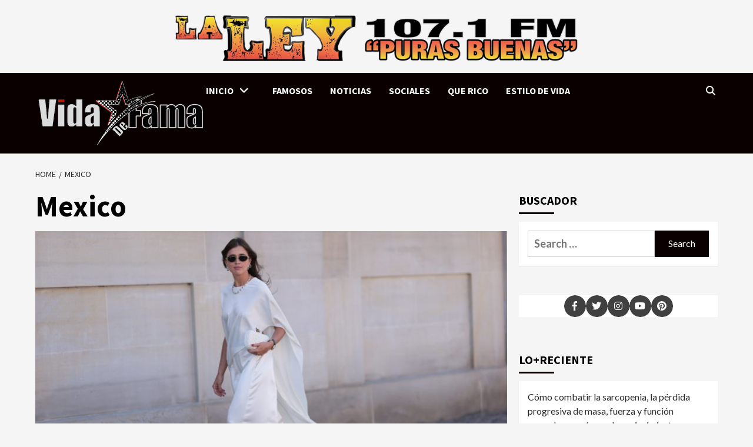

--- FILE ---
content_type: text/html; charset=UTF-8
request_url: https://vidadefama.com/tag/mexico/
body_size: 28024
content:
<!doctype html>
<html lang="en-US">
<head>
    <meta charset="UTF-8">
    <meta name="viewport" content="width=device-width, initial-scale=1">
    <link rel="profile" href="http://gmpg.org/xfn/11">
    <title>Mexico</title>
<meta name='robots' content='max-image-preview:large' />
<link rel='dns-prefetch' href='//fonts.googleapis.com' />
<link rel="alternate" type="application/rss+xml" title=" &raquo; Feed" href="https://vidadefama.com/feed/" />
<link rel="alternate" type="application/rss+xml" title=" &raquo; Comments Feed" href="https://vidadefama.com/comments/feed/" />
<link rel="alternate" type="application/rss+xml" title=" &raquo; Mexico Tag Feed" href="https://vidadefama.com/tag/mexico/feed/" />
<style id='wp-img-auto-sizes-contain-inline-css' type='text/css'>
img:is([sizes=auto i],[sizes^="auto," i]){contain-intrinsic-size:3000px 1500px}
/*# sourceURL=wp-img-auto-sizes-contain-inline-css */
</style>
<link rel='stylesheet' id='latest-posts-block-fontawesome-front-css' href='https://vidadefama.com/wp-content/plugins/latest-posts-block-lite/src/assets/fontawesome/css/all.css?ver=1766641553' type='text/css' media='all' />
<link rel='stylesheet' id='latest-posts-block-frontend-block-style-css-css' href='https://vidadefama.com/wp-content/plugins/latest-posts-block-lite/dist/blocks.style.build.css?ver=6.9' type='text/css' media='all' />
<link rel='stylesheet' id='magic-content-box-blocks-fontawesome-front-css' href='https://vidadefama.com/wp-content/plugins/magic-content-box-lite/src/assets/fontawesome/css/all.css?ver=1766641558' type='text/css' media='all' />
<link rel='stylesheet' id='magic-content-box-frontend-block-style-css-css' href='https://vidadefama.com/wp-content/plugins/magic-content-box-lite/dist/blocks.style.build.css?ver=6.9' type='text/css' media='all' />
<link rel='stylesheet' id='wpauthor-blocks-fontawesome-front-css' href='https://vidadefama.com/wp-content/plugins/wp-post-author/assets/fontawesome/css/all.css?ver=3.6.4' type='text/css' media='all' />
<link rel='stylesheet' id='wpauthor-frontend-block-style-css-css' href='https://vidadefama.com/wp-content/plugins/wp-post-author/assets/dist/blocks.style.build.css?ver=3.6.4' type='text/css' media='all' />
<style id='wp-emoji-styles-inline-css' type='text/css'>

	img.wp-smiley, img.emoji {
		display: inline !important;
		border: none !important;
		box-shadow: none !important;
		height: 1em !important;
		width: 1em !important;
		margin: 0 0.07em !important;
		vertical-align: -0.1em !important;
		background: none !important;
		padding: 0 !important;
	}
/*# sourceURL=wp-emoji-styles-inline-css */
</style>
<link rel='stylesheet' id='wp-block-library-css' href='https://vidadefama.com/wp-includes/css/dist/block-library/style.min.css?ver=6.9' type='text/css' media='all' />
<style id='wp-block-paragraph-inline-css' type='text/css'>
.is-small-text{font-size:.875em}.is-regular-text{font-size:1em}.is-large-text{font-size:2.25em}.is-larger-text{font-size:3em}.has-drop-cap:not(:focus):first-letter{float:left;font-size:8.4em;font-style:normal;font-weight:100;line-height:.68;margin:.05em .1em 0 0;text-transform:uppercase}body.rtl .has-drop-cap:not(:focus):first-letter{float:none;margin-left:.1em}p.has-drop-cap.has-background{overflow:hidden}:root :where(p.has-background){padding:1.25em 2.375em}:where(p.has-text-color:not(.has-link-color)) a{color:inherit}p.has-text-align-left[style*="writing-mode:vertical-lr"],p.has-text-align-right[style*="writing-mode:vertical-rl"]{rotate:180deg}
/*# sourceURL=https://vidadefama.com/wp-includes/blocks/paragraph/style.min.css */
</style>
<style id='global-styles-inline-css' type='text/css'>
:root{--wp--preset--aspect-ratio--square: 1;--wp--preset--aspect-ratio--4-3: 4/3;--wp--preset--aspect-ratio--3-4: 3/4;--wp--preset--aspect-ratio--3-2: 3/2;--wp--preset--aspect-ratio--2-3: 2/3;--wp--preset--aspect-ratio--16-9: 16/9;--wp--preset--aspect-ratio--9-16: 9/16;--wp--preset--color--black: #000000;--wp--preset--color--cyan-bluish-gray: #abb8c3;--wp--preset--color--white: #ffffff;--wp--preset--color--pale-pink: #f78da7;--wp--preset--color--vivid-red: #cf2e2e;--wp--preset--color--luminous-vivid-orange: #ff6900;--wp--preset--color--luminous-vivid-amber: #fcb900;--wp--preset--color--light-green-cyan: #7bdcb5;--wp--preset--color--vivid-green-cyan: #00d084;--wp--preset--color--pale-cyan-blue: #8ed1fc;--wp--preset--color--vivid-cyan-blue: #0693e3;--wp--preset--color--vivid-purple: #9b51e0;--wp--preset--gradient--vivid-cyan-blue-to-vivid-purple: linear-gradient(135deg,rgb(6,147,227) 0%,rgb(155,81,224) 100%);--wp--preset--gradient--light-green-cyan-to-vivid-green-cyan: linear-gradient(135deg,rgb(122,220,180) 0%,rgb(0,208,130) 100%);--wp--preset--gradient--luminous-vivid-amber-to-luminous-vivid-orange: linear-gradient(135deg,rgb(252,185,0) 0%,rgb(255,105,0) 100%);--wp--preset--gradient--luminous-vivid-orange-to-vivid-red: linear-gradient(135deg,rgb(255,105,0) 0%,rgb(207,46,46) 100%);--wp--preset--gradient--very-light-gray-to-cyan-bluish-gray: linear-gradient(135deg,rgb(238,238,238) 0%,rgb(169,184,195) 100%);--wp--preset--gradient--cool-to-warm-spectrum: linear-gradient(135deg,rgb(74,234,220) 0%,rgb(151,120,209) 20%,rgb(207,42,186) 40%,rgb(238,44,130) 60%,rgb(251,105,98) 80%,rgb(254,248,76) 100%);--wp--preset--gradient--blush-light-purple: linear-gradient(135deg,rgb(255,206,236) 0%,rgb(152,150,240) 100%);--wp--preset--gradient--blush-bordeaux: linear-gradient(135deg,rgb(254,205,165) 0%,rgb(254,45,45) 50%,rgb(107,0,62) 100%);--wp--preset--gradient--luminous-dusk: linear-gradient(135deg,rgb(255,203,112) 0%,rgb(199,81,192) 50%,rgb(65,88,208) 100%);--wp--preset--gradient--pale-ocean: linear-gradient(135deg,rgb(255,245,203) 0%,rgb(182,227,212) 50%,rgb(51,167,181) 100%);--wp--preset--gradient--electric-grass: linear-gradient(135deg,rgb(202,248,128) 0%,rgb(113,206,126) 100%);--wp--preset--gradient--midnight: linear-gradient(135deg,rgb(2,3,129) 0%,rgb(40,116,252) 100%);--wp--preset--font-size--small: 13px;--wp--preset--font-size--medium: 20px;--wp--preset--font-size--large: 36px;--wp--preset--font-size--x-large: 42px;--wp--preset--spacing--20: 0.44rem;--wp--preset--spacing--30: 0.67rem;--wp--preset--spacing--40: 1rem;--wp--preset--spacing--50: 1.5rem;--wp--preset--spacing--60: 2.25rem;--wp--preset--spacing--70: 3.38rem;--wp--preset--spacing--80: 5.06rem;--wp--preset--shadow--natural: 6px 6px 9px rgba(0, 0, 0, 0.2);--wp--preset--shadow--deep: 12px 12px 50px rgba(0, 0, 0, 0.4);--wp--preset--shadow--sharp: 6px 6px 0px rgba(0, 0, 0, 0.2);--wp--preset--shadow--outlined: 6px 6px 0px -3px rgb(255, 255, 255), 6px 6px rgb(0, 0, 0);--wp--preset--shadow--crisp: 6px 6px 0px rgb(0, 0, 0);}:where(.is-layout-flex){gap: 0.5em;}:where(.is-layout-grid){gap: 0.5em;}body .is-layout-flex{display: flex;}.is-layout-flex{flex-wrap: wrap;align-items: center;}.is-layout-flex > :is(*, div){margin: 0;}body .is-layout-grid{display: grid;}.is-layout-grid > :is(*, div){margin: 0;}:where(.wp-block-columns.is-layout-flex){gap: 2em;}:where(.wp-block-columns.is-layout-grid){gap: 2em;}:where(.wp-block-post-template.is-layout-flex){gap: 1.25em;}:where(.wp-block-post-template.is-layout-grid){gap: 1.25em;}.has-black-color{color: var(--wp--preset--color--black) !important;}.has-cyan-bluish-gray-color{color: var(--wp--preset--color--cyan-bluish-gray) !important;}.has-white-color{color: var(--wp--preset--color--white) !important;}.has-pale-pink-color{color: var(--wp--preset--color--pale-pink) !important;}.has-vivid-red-color{color: var(--wp--preset--color--vivid-red) !important;}.has-luminous-vivid-orange-color{color: var(--wp--preset--color--luminous-vivid-orange) !important;}.has-luminous-vivid-amber-color{color: var(--wp--preset--color--luminous-vivid-amber) !important;}.has-light-green-cyan-color{color: var(--wp--preset--color--light-green-cyan) !important;}.has-vivid-green-cyan-color{color: var(--wp--preset--color--vivid-green-cyan) !important;}.has-pale-cyan-blue-color{color: var(--wp--preset--color--pale-cyan-blue) !important;}.has-vivid-cyan-blue-color{color: var(--wp--preset--color--vivid-cyan-blue) !important;}.has-vivid-purple-color{color: var(--wp--preset--color--vivid-purple) !important;}.has-black-background-color{background-color: var(--wp--preset--color--black) !important;}.has-cyan-bluish-gray-background-color{background-color: var(--wp--preset--color--cyan-bluish-gray) !important;}.has-white-background-color{background-color: var(--wp--preset--color--white) !important;}.has-pale-pink-background-color{background-color: var(--wp--preset--color--pale-pink) !important;}.has-vivid-red-background-color{background-color: var(--wp--preset--color--vivid-red) !important;}.has-luminous-vivid-orange-background-color{background-color: var(--wp--preset--color--luminous-vivid-orange) !important;}.has-luminous-vivid-amber-background-color{background-color: var(--wp--preset--color--luminous-vivid-amber) !important;}.has-light-green-cyan-background-color{background-color: var(--wp--preset--color--light-green-cyan) !important;}.has-vivid-green-cyan-background-color{background-color: var(--wp--preset--color--vivid-green-cyan) !important;}.has-pale-cyan-blue-background-color{background-color: var(--wp--preset--color--pale-cyan-blue) !important;}.has-vivid-cyan-blue-background-color{background-color: var(--wp--preset--color--vivid-cyan-blue) !important;}.has-vivid-purple-background-color{background-color: var(--wp--preset--color--vivid-purple) !important;}.has-black-border-color{border-color: var(--wp--preset--color--black) !important;}.has-cyan-bluish-gray-border-color{border-color: var(--wp--preset--color--cyan-bluish-gray) !important;}.has-white-border-color{border-color: var(--wp--preset--color--white) !important;}.has-pale-pink-border-color{border-color: var(--wp--preset--color--pale-pink) !important;}.has-vivid-red-border-color{border-color: var(--wp--preset--color--vivid-red) !important;}.has-luminous-vivid-orange-border-color{border-color: var(--wp--preset--color--luminous-vivid-orange) !important;}.has-luminous-vivid-amber-border-color{border-color: var(--wp--preset--color--luminous-vivid-amber) !important;}.has-light-green-cyan-border-color{border-color: var(--wp--preset--color--light-green-cyan) !important;}.has-vivid-green-cyan-border-color{border-color: var(--wp--preset--color--vivid-green-cyan) !important;}.has-pale-cyan-blue-border-color{border-color: var(--wp--preset--color--pale-cyan-blue) !important;}.has-vivid-cyan-blue-border-color{border-color: var(--wp--preset--color--vivid-cyan-blue) !important;}.has-vivid-purple-border-color{border-color: var(--wp--preset--color--vivid-purple) !important;}.has-vivid-cyan-blue-to-vivid-purple-gradient-background{background: var(--wp--preset--gradient--vivid-cyan-blue-to-vivid-purple) !important;}.has-light-green-cyan-to-vivid-green-cyan-gradient-background{background: var(--wp--preset--gradient--light-green-cyan-to-vivid-green-cyan) !important;}.has-luminous-vivid-amber-to-luminous-vivid-orange-gradient-background{background: var(--wp--preset--gradient--luminous-vivid-amber-to-luminous-vivid-orange) !important;}.has-luminous-vivid-orange-to-vivid-red-gradient-background{background: var(--wp--preset--gradient--luminous-vivid-orange-to-vivid-red) !important;}.has-very-light-gray-to-cyan-bluish-gray-gradient-background{background: var(--wp--preset--gradient--very-light-gray-to-cyan-bluish-gray) !important;}.has-cool-to-warm-spectrum-gradient-background{background: var(--wp--preset--gradient--cool-to-warm-spectrum) !important;}.has-blush-light-purple-gradient-background{background: var(--wp--preset--gradient--blush-light-purple) !important;}.has-blush-bordeaux-gradient-background{background: var(--wp--preset--gradient--blush-bordeaux) !important;}.has-luminous-dusk-gradient-background{background: var(--wp--preset--gradient--luminous-dusk) !important;}.has-pale-ocean-gradient-background{background: var(--wp--preset--gradient--pale-ocean) !important;}.has-electric-grass-gradient-background{background: var(--wp--preset--gradient--electric-grass) !important;}.has-midnight-gradient-background{background: var(--wp--preset--gradient--midnight) !important;}.has-small-font-size{font-size: var(--wp--preset--font-size--small) !important;}.has-medium-font-size{font-size: var(--wp--preset--font-size--medium) !important;}.has-large-font-size{font-size: var(--wp--preset--font-size--large) !important;}.has-x-large-font-size{font-size: var(--wp--preset--font-size--x-large) !important;}
/*# sourceURL=global-styles-inline-css */
</style>

<link rel='stylesheet' id='blockspare-frontend-block-style-css-css' href='https://vidadefama.com/wp-content/plugins/blockspare/dist/style-blocks.css?ver=6.9' type='text/css' media='all' />
<link rel='stylesheet' id='blockspare-frontend-banner-style-css-css' href='https://vidadefama.com/wp-content/plugins/blockspare/dist/style-banner_group.css?ver=6.9' type='text/css' media='all' />
<link rel='stylesheet' id='fontawesome-css' href='https://vidadefama.com/wp-content/plugins/blockspare/assets/fontawesome/css/all.css?ver=6.9' type='text/css' media='all' />
<link rel='stylesheet' id='slick-css' href='https://vidadefama.com/wp-content/plugins/blockspare/assets/slick/css/slick.css?ver=6.9' type='text/css' media='all' />
<style id='classic-theme-styles-inline-css' type='text/css'>
/*! This file is auto-generated */
.wp-block-button__link{color:#fff;background-color:#32373c;border-radius:9999px;box-shadow:none;text-decoration:none;padding:calc(.667em + 2px) calc(1.333em + 2px);font-size:1.125em}.wp-block-file__button{background:#32373c;color:#fff;text-decoration:none}
/*# sourceURL=/wp-includes/css/classic-themes.min.css */
</style>
<link rel='stylesheet' id='wp-live-chat-support-css' href='https://vidadefama.com/wp-content/plugins/wp-live-chat-support/public/css/wplc-plugin-public.css?ver=10.0.17' type='text/css' media='all' />
<link rel='stylesheet' id='elespare-icons-css' href='https://vidadefama.com/wp-content/plugins/elespare/assets/font/elespare-icons.css?ver=3.3.10' type='text/css' media='all' />
<link rel='stylesheet' id='elementor-icons-css' href='https://vidadefama.com/wp-content/plugins/elementor/assets/lib/eicons/css/elementor-icons.min.css?ver=5.18.0' type='text/css' media='all' />
<link rel='stylesheet' id='elementor-frontend-css' href='https://vidadefama.com/wp-content/plugins/elementor/assets/css/frontend-lite.min.css?ver=3.11.5' type='text/css' media='all' />
<link rel='stylesheet' id='swiper-css' href='https://vidadefama.com/wp-content/plugins/elementor/assets/lib/swiper/v8/css/swiper.min.css?ver=8.4.5' type='text/css' media='all' />
<link rel='stylesheet' id='elementor-post-1136-css' href='https://vidadefama.com/wp-content/uploads/elementor/css/post-1136.css?ver=1707490948' type='text/css' media='all' />
<link rel='stylesheet' id='elespare-posts-grid-css' href='https://vidadefama.com/wp-content/plugins/elespare/dist/elespare.style.build.min.css?ver=3.3.7' type='text/css' media='all' />
<link rel='stylesheet' id='elementor-global-css' href='https://vidadefama.com/wp-content/uploads/elementor/css/global.css?ver=1707491045' type='text/css' media='all' />
<link rel='stylesheet' id='font-awesome-v6-css' href='https://vidadefama.com/wp-content/themes/covernews-pro/assets/font-awesome-v6/css/all.min.css?ver=6.9' type='text/css' media='all' />
<link rel='stylesheet' id='bootstrap-css' href='https://vidadefama.com/wp-content/themes/covernews-pro/assets/bootstrap/css/bootstrap.min.css?ver=6.9' type='text/css' media='all' />
<link rel='stylesheet' id='sidr-css' href='https://vidadefama.com/wp-content/themes/covernews-pro/assets/sidr/css/jquery.sidr.dark.css?ver=6.9' type='text/css' media='all' />
<link rel='stylesheet' id='magnific-popup-css' href='https://vidadefama.com/wp-content/themes/covernews-pro/assets/magnific-popup/magnific-popup.css?ver=6.9' type='text/css' media='all' />
<link rel='stylesheet' id='sliderpro-css' href='https://vidadefama.com/wp-content/themes/covernews-pro/assets/slider-pro/css/slider-pro.min.css?ver=6.9' type='text/css' media='all' />
<link rel='stylesheet' id='covernews-google-fonts-css' href='https://fonts.googleapis.com/css?family=Lato:400,300,400italic,900,700|Source%20Sans%20Pro:400,400i,700,700i&#038;subset=latin,latin-ext' type='text/css' media='all' />
<link rel='stylesheet' id='covernews-style-css' href='https://vidadefama.com/wp-content/themes/covernews-pro/style.css?ver=6.9' type='text/css' media='all' />
<style id='covernews-style-inline-css' type='text/css'>


                body .top-masthead {
        background: #353535;
        }


    
            body .top-masthead,
        body .top-masthead .top-navigation a:hover,
        body .top-masthead .top-navigation a {
        color: #ffffff;

        }

    
            body .offcanvas-menu span,
        body .primary-color {
        background-color: #2a2a2a;
        }
        body.default .wp-block-page-list li a, 
        body.default .wp-block-latest-posts li a, 
        body.default .wp-block-archives li a, 
        body.default .widget_recent_comments li, 
        body.default .widget_pages li a, 
        body.default .widget_archive li a, 
        body.default .widget_meta li a, 
        body.default .widget_nav_menu li a, 
        body.default .widget_recent_entries li a,

        .wp-block-calendar table caption, .wp-block-calendar table tbody,
        .comments-area .comment-author a,
        .comments-area .reply a.comment-reply-link,
        .comment-meta a,
        .wp-block-categories li a, 
        .widget_categories li a,
        body.default .wp-block-latest-comments li a,
        .wp-block-tag-cloud a,
        .wp-block-tag-cloud a:visited,
        .tagcloud a,
        .tagcloud a:visited,
        .logged-in-as a,
        .logged-in-as a:visited,
        
        body.default .entry-content > [class*="wp-block-"] .wp-block-post-title a:not([class]), 
        body.default .entry-content > [class*="wp-block-"] .wp-block-categories-list.wp-block-categories a:not([class]),
        .woocommerce ul.cart_list li a, .woocommerce ul.product_list_widget li a,
        body.default.aft-main-banner-slider-grid-2 .slider-with-2-editors-picks .categorized-story span.author-links i, 
        body.default.aft-main-banner-slider-grid-2 .slider-with-2-editors-picks .categorized-story span.author-links a,
        body.default.aft-main-banner-slider-full .main-slider.aft-banner-slider .slider-figcaption span.author-links i, 
        body.default.aft-main-banner-slider-full .main-slider.aft-banner-slider .slider-figcaption span.author-links a,
        a.customize-unpreviewable,
        body.default .recentcomments a,
        body.default a.page-numbers,
        body.default .wp-post-author-meta a,
        body.default .entry-meta .tags-links a,
        body.default .em-breadcrumbs ul li a,
        body.default span.author-links a,
        body.default .comments-area .comment-form label,
        body{
        color: #2a2a2a;
        }

        .tagcloud a{
            border-color: #2a2a2a;
        }
    
            .woocommerce #content input.button,
        .woocommerce #respond input#submit,
        .woocommerce a.button,
        .woocommerce button.button,
        .woocommerce input.button,
        .woocommerce-page #content input.button,
        .woocommerce-page #respond input#submit,
        .woocommerce-page a.button,
        .woocommerce-page button.button,
        .woocommerce-page input.button,
        .woocommerce nav.woocommerce-pagination ul li a:focus, 
        .woocommerce nav.woocommerce-pagination ul li a:hover, 
        .woocommerce nav.woocommerce-pagination ul li span.current,
        .woocommerce #content input.button.alt:hover,
        .woocommerce #respond input#submit.alt:hover,
        .woocommerce a.button.alt:hover,
        .woocommerce button.button.alt:hover,
        .woocommerce input.button.alt:hover,
        .woocommerce-page #content input.button.alt:hover,
        .woocommerce-page #respond input#submit.alt:hover,
        .woocommerce-page a.button.alt:hover,
        .woocommerce-page button.button.alt:hover,
        .woocommerce-page input.button.alt:hover,
        .woocommerce #respond input#submit.alt,
        .woocommerce a.button.alt,
        .woocommerce button.button.alt,
        .woocommerce input.button.alt,
        
        #infinite-handle span,
        .wp-block-search__button,
        body .secondary-color,
        body button,
        body input[type="button"],
        body input[type="reset"],
        body input[type="submit"],
        body .site-content .search-form .search-submit,
        body .site-footer .search-form .search-submit,
        body .main-navigation,
        body .em-post-format i,
        .widget-title span::before,
        .em-reated-posts .related-title::before,
        .widget_block .wp-block-search__label::before,
        .widget_block .wp-block-group__inner-container h1::before,
        .widget_block .wp-block-group__inner-container h2::before,
        .widget_block .wp-block-group__inner-container h3::before,
        .widget_block .wp-block-group__inner-container h4::before,
        .widget_block .wp-block-group__inner-container h5::before,
        .widget_block .wp-block-group__inner-container h6::before,
        body span.header-after:after,
        body #secondary .widget-title span:after,
        body .af-tabs.nav-tabs > li > a.active:after,
        body .af-tabs.nav-tabs > li > a:hover:after,
        body .exclusive-posts .exclusive-now,
        body span.trending-no,
        body .tagcloud a:hover{
        background: #0a0000;
        }

        body.dark.aft-main-banner-slider-full .main-slider.aft-banner-slider .slider-figcaption .slide-title a:hover, 
        body.default.aft-main-banner-slider-full .main-slider.aft-banner-slider .slider-figcaption .slide-title a:hover, 
        body.dark.aft-main-banner-slider-grid-2 .slider-with-2-editors-picks .spotlight-post .title-heading .article-title-2 a:hover,
        body.default.aft-main-banner-slider-grid-2 .slider-with-2-editors-picks .spotlight-post .title-heading .article-title-2 a:hover,
        body.dark .entry-content > [class*="wp-block-"] .wp-block-post-title a:not([class]):hover,
        body.default .entry-content > [class*="wp-block-"] .wp-block-post-title a:not([class]):hover,
        body.dark .entry-content > [class*="wp-block-"] .taxonomy-category a:not([class]),
        body.default .entry-content > [class*="wp-block-"] .taxonomy-category a:not([class]),
        body.default .entry-content > [class*="wp-block-"] .wp-block-categories-list.wp-block-categories a:not([class]):hover,
        body.dark .latest-posts-full .header-details-wrapper .entry-title a:hover,
        body.dark .entry-title a:visited:hover,
        body.dark .entry-title a:hover,
        body.dark.archive article .entry-title a:hover,
        body.dark h3.article-title.article-title-1 a:visited:hover,
        body.dark h3.article-title.article-title-1 a:hover,
        body.dark .trending-posts-carousel h3.article-title a:visited:hover,
        body.dark .trending-posts-carousel h3.article-title a:hover,
        body.dark .exclusive-slides a:visited:hover,
        body.dark .exclusive-slides a:hover,
        body.dark .article-title.article-title-1 a:visited:hover,
        body.dark .article-title.article-title-1 a:hover,
        body.dark .article-title a:visited:hover,
        body.dark .article-title a:hover,
        #wp-calendar caption,
        #wp-calendar td#today,
        .entry-title a:visited:hover,
        .entry-title a:hover,
        .comments-area .comment-author a:hover,
        .comments-area .reply .comment-reply-link:hover,
        body.default.archive article .entry-title a:hover,
        body.default h3.article-title.article-title-1 a:visited:hover,
        body.default h3.article-title.article-title-1 a:hover,
        .trending-posts-carousel h3.article-title a:visited:hover,
        .trending-posts-carousel h3.article-title a:hover,
        .exclusive-slides a:visited:hover,
        .exclusive-slides a:hover,
        body.default .article-title.article-title-1 a:visited:hover,
        body.default .article-title.article-title-1 a:hover,
        body.default .article-title a:visited:hover,
        body.default .article-title a:hover,
        body.dark .hentry .header-details-wrapper .posts-author a:hover,
        body.dark .grid-item-metadata .posts-date a:hover,
        body.dark .grid-item-metadata .posts-author a:hover,
        body.dark .aft-full-title-first .author-links a:hover,
        body a:hover,
        body a:focus,
        body a:active,
        body .figure-categories-2 .cat-links a
        {
        color: #0a0000;
        }


        body #loader:after {

        border-left-color: #0a0000;

        }


    

        
        a{
        color: #2196f3;

        }

        .af-tabs.nav-tabs > li.active > a,
        .af-tabs.nav-tabs > li:hover > a,
        .af-tabs.nav-tabs > li:focus > a{
        color: #2196f3;
        }

        a:visited{
        color: #2196f3;
        }
    
            body h1,
        body h2,
        body h2 span,
        body h3,
        body h4,
        body h5,
        body h6,
        body .entry-title a,
        body .wp-block-search__label,
        body #primary .widget-title,
        body .af-tabs.nav-tabs > li > a,
        body .af-tabs.nav-tabs > li.active > a, .af-tabs.nav-tabs > li:hover > a, .af-tabs.nav-tabs > li:focus > a{
        color: #000000;

        }
    
            body h1,
        body h2,
        body h2 span,
        body h3,
        body h4,
        body h5,
        body h6,
        body .wp-block-search__label {
        line-height: 1.3;
        }
    
    
        body .header-layout-2 .site-header .main-navigation.aft-sticky-navigation .site-branding .site-title a,
        body .main-navigation.aft-sticky-navigation span.af-mobile-site-title-wrap .site-title a,
        body .main-navigation .menu li a button,
        body .main-navigation .menu ul.menu-desktop > li > a:visited,
        body .main-navigation .menu ul.menu-desktop > li > a .angle-down,
        body .main-navigation .menu ul.menu-desktop > li > a,
        body .search-icon,
        body .search-icon:visited,
        body .search-icon:hover,
        body .search-icon:focus,
        body .search-icon:active
        {
            color: #ffffff;
        }
        body .search-overlay.reveal-search .search-icon i.fa.fa-search:after,
        body .search-overlay.reveal-search .search-icon i.fa.fa-search:before,
        body .search-overlay.reveal-search .search-icon i.fa.search:after,
        body .ham,
        body .ham:before, 
        body .ham:after,
        body .main-navigation ul>li>a:after
        {
        background-color: #ffffff;
        }
        @media only screen and (max-width: 991px) {
            .navigation-container ul li a{
                color: #ffffff;
            }
            .main-navigation .menu .menu-mobile li a button:before, 
            .main-navigation .menu .menu-mobile li a button:after{
                background-color: #ffffff;
            }
        }
    
    
        body span.menu-description
        {
        background: #353535;
        }

    
    
        body span.menu-description
        {
        color: #ffffff;
        }

    

    
        body.default.aft-main-banner-slider-full .main-slider.aft-banner-slider .slider-figcaption .slide-title a, 
        body.default.aft-main-banner-slider-grid-2 .slider-with-2-editors-picks .spotlight-post .title-heading .article-title-2 a,
        body .nav-previous a, body .nav-next a,
        body.default.archive article .entry-title a,
        body.default h3.article-title a,
        body.default h3.article-title.article-title-1 a,
        body .trending-posts-carousel h3.article-title a,
        body .exclusive-slides a
        {
        color: #404040;
        }

        body.default.archive article .entry-title a:visited,
        body.default h3.article-title a:visited,
        body.default h3.article-title.article-title-1 a:visited,
        body .trending-posts-carousel h3.article-title a:visited,
        body .exclusive-slides a:visited
        {
        color: #404040;
        }

    
            body.dark .categorized-story .title-heading .article-title-2 a:visited:hover,
        body.dark .categorized-story .title-heading .article-title-2 a,
        body .categorized-story .title-heading .article-title-2 a:visited:hover,
        body .categorized-story .title-heading .article-title-2 a,
        body.dark .full-plus-list .spotlight-post:first-of-type figcaption h3 a:hover,
        body .full-plus-list .spotlight-post:first-of-type figcaption h3 a:hover,
        body.dark .slider-figcaption-1 .article-title a:visited:hover,
        body.dark .slider-figcaption-1 .article-title a:hover,
        .slider-figcaption-1 .article-title a:visited:hover,
        .slider-figcaption-1 .article-title a:hover,
        body.default .slider-figcaption-1 .slide-title a,
        body.dark .slider-figcaption-1 .slide-title a,
        body .categorized-story .title-heading .article-title-2 a,
        body .full-plus-list .spotlight-post:first-of-type figcaption h3 a{
        color: #ffffff;
        }

        body.default .slider-figcaption-1 .slide-title a:visited,
        body.dark .slider-figcaption-1 .slide-title a:visited,
        body .categorized-story .title-heading .article-title-2 a:visited,
        body .full-plus-list .spotlight-post:first-of-type figcaption h3 a:visited{
        color: #ffffff;
        }


    
            body .figure-categories-bg .em-post-format:before{
        background: #ffffff;
        }
        body span.trending-no,
        body .em-post-format{
        color: #ffffff;
        }

    

            body,
        body button,
        body input,
        body select,
        body optgroup,
        body textarea {
        font-family: Lato;
        }

    
            body h1,
        body h2,
        body h3,
        body h4,
        body h5,
        body h6,
        body .wp-block-search__label,
        body .main-navigation a,
        body .font-family-1,
        body .site-description,
        body .trending-posts-line,
        body .exclusive-posts,
        body .widget-title,
        body .em-widget-subtitle,
        body .entry-meta .item-metadata,
        body .grid-item-metadata .item-metadata,
        body .af-navcontrols .slide-count,
        body .figure-categories .cat-links,
        body .nav-links a {
        font-family: Source Sans Pro;
        }

    

            .article-title, .site-branding .site-title, .main-navigation .menu ul li a, .slider-figcaption .slide-title {
        letter-spacing: 0px;
        line-height: 1.3;
        }

            <!--        category color starts-->

    
        body .figure-categories .cat-links a.category-color-1 {
        background-color: #bb1919;
        }
        .aft-main-banner-slider-list-tabbed  .af-main-banner-editors-picks .figure-categories .cat-links a.covernews-categories ,
        .aft-main-banner-slider-list .af-main-banner-editors-picks .figure-categories .cat-links a.covernews-categories ,
        body .tabbed-story .figure-categories .cat-links a.covernews-categories ,
        body .trending-story .figure-categories .cat-links a.covernews-categories.category-color-1,
        body .list .spotlight-post .figure-categories .cat-links a.covernews-categories.category-color-1,
        body .full-plus-list .spotlight-post .figure-categories .cat-links a.covernews-categories.category-color-1,
        body .covernews_tabbed_posts_widget .figure-categories .cat-links a.covernews-categories.category-color-1,
        body .trending-posts-vertical-carousel .figure-categories .cat-links a.covernews-categories.category-color-1

        {
        color: #bb1919;
        }

        body.aft-main-banner-slider-grid .trending-story .figure-categories .cat-links a.covernews-categories,
        body .full-plus-list .spotlight-post:first-of-type .figure-categories .cat-links a.covernews-categories.category-color-1,
        body .full-plus-list .spotlight-post:first-of-type .figure-categories .cat-links a.covernews-categories,
        body .figure-categories .cat-links a.covernews-categories
        {
        color: #ffffff;
        background-color: #bb1919;
        }

        body span.header-after.category-color-1:after{
        background: #bb1919;
        }

    

    
        body .figure-categories .cat-links a.category-color-2 {
        background-color: #2a4051;
        }

        body .trending-story .figure-categories .cat-links a.covernews-categories.category-color-2,
        body .list .spotlight-post .figure-categories .cat-links a.covernews-categories.category-color-2,
        body .full-plus-list .spotlight-post .figure-categories .cat-links a.covernews-categories.category-color-2,
        body .covernews_tabbed_posts_widget .figure-categories .cat-links a.covernews-categories.category-color-2,
        body .trending-posts-vertical-carousel .figure-categories .cat-links a.covernews-categories.category-color-2
        {
        color: #2a4051;
        }

        body.aft-main-banner-slider-grid .trending-story .figure-categories .cat-links a.covernews-categories.category-color-2,
        body .full-plus-list .spotlight-post:first-of-type .figure-categories .cat-links a.covernews-categories.category-color-2{
        color: #ffffff;
        background-color: #2a4051;
        }

        body span.header-after.category-color-2:after{
        background: #2a4051;
        }
    
    
        body .figure-categories .cat-links a.category-color-3 {
        background-color: #d60000;
        }

        body .trending-story .figure-categories .cat-links a.covernews-categories.category-color-3,
        body .list .spotlight-post .figure-categories .cat-links a.covernews-categories.category-color-3,
        body .full-plus-list .spotlight-post .figure-categories .cat-links a.covernews-categories.category-color-3,
        body .covernews_tabbed_posts_widget .figure-categories .cat-links a.covernews-categories.category-color-3,
        body .trending-posts-vertical-carousel .figure-categories .cat-links a.covernews-categories.category-color-3
        {
        color: #d60000;
        }
        body.aft-main-banner-slider-grid .trending-story .figure-categories .cat-links a.covernews-categories.category-color-3,
        body .full-plus-list .spotlight-post:first-of-type .figure-categories .cat-links a.covernews-categories.category-color-3{
        color: #ffffff;
        background-color: #d60000;
        }

        body span.header-after.category-color-3:after{
        background: #d60000;
        }
    
    
        body .figure-categories .cat-links a.category-color-4 {
        background-color: #e91e63;
        }

        body .trending-story .figure-categories .cat-links a.covernews-categories.category-color-4,
        body .list .spotlight-post .figure-categories .cat-links a.covernews-categories.category-color-4,
        body .full-plus-list .spotlight-post .figure-categories .cat-links a.covernews-categories.category-color-4,
        body .covernews_tabbed_posts_widget .figure-categories .cat-links a.covernews-categories.category-color-4,
        body .trending-posts-vertical-carousel .figure-categories .cat-links a.covernews-categories.category-color-4
        {
        color: #e91e63;
        }
        body.aft-main-banner-slider-grid .trending-story .figure-categories .cat-links a.covernews-categories.category-color-4,
        body .full-plus-list .spotlight-post:first-of-type .figure-categories .cat-links a.covernews-categories.category-color-4{
        color: #ffffff;
        background-color: #e91e63;
        }

        body span.header-after.category-color-4:after{
        background: #e91e63;
        }
    
    
        body .figure-categories .cat-links a.category-color-5 {
        background-color: #f99500;
        }

        body .trending-story .figure-categories .cat-links a.covernews-categories.category-color-5,
        body .list .spotlight-post .figure-categories .cat-links a.covernews-categories.category-color-5,
        body .full-plus-list .spotlight-post .figure-categories .cat-links a.covernews-categories.category-color-5,
        body .covernews_tabbed_posts_widget .figure-categories .cat-links a.covernews-categories.category-color-5,
        body .trending-posts-vertical-carousel .figure-categories .cat-links a.covernews-categories.category-color-5
        {
        color: #f99500;
        }
        body.aft-main-banner-slider-grid .trending-story .figure-categories .cat-links a.covernews-categories.category-color-5,
        body .full-plus-list .spotlight-post:first-of-type .figure-categories .cat-links a.covernews-categories.category-color-5{
        color: #ffffff;
        background-color: #f99500;
        }

        body span.header-after.category-color-5:after{
        background: #f99500;
        }
    
    
        body .figure-categories .cat-links a.category-color-6 {
        background-color: #61c436;
        }

        body .trending-story .figure-categories .cat-links a.covernews-categories.category-color-6,
        body .list .spotlight-post .figure-categories .cat-links a.covernews-categories.category-color-6,
        body .full-plus-list .spotlight-post .figure-categories .cat-links a.covernews-categories.category-color-6,
        body .covernews_tabbed_posts_widget .figure-categories .cat-links a.covernews-categories.category-color-6,
        body .trending-posts-vertical-carousel .figure-categories .cat-links a.covernews-categories.category-color-6
        {
        color: #61c436;
        }
        body.aft-main-banner-slider-grid .trending-story .figure-categories .cat-links a.covernews-categories.category-color-6,
        body .full-plus-list .spotlight-post:first-of-type .figure-categories .cat-links a.covernews-categories.category-color-6{
        color: #ffffff;
        background-color: #61c436;
        }

        body span.header-after.category-color-6:after{
        background: #61c436;
        }
    
    
        body .figure-categories .cat-links a.category-color-7 {
        background-color: #a66bbe;
        }

        body .trending-story .figure-categories .cat-links a.covernews-categories.category-color-7,
        body .list .spotlight-post .figure-categories .cat-links a.covernews-categories.category-color-7,
        body .full-plus-list .spotlight-post .figure-categories .cat-links a.covernews-categories.category-color-7,
        body .covernews_tabbed_posts_widget .figure-categories .cat-links a.covernews-categories.category-color-7,
        body .trending-posts-vertical-carousel .figure-categories .cat-links a.covernews-categories.category-color-7
        {
        color: #a66bbe;
        }
        body.aft-main-banner-slider-grid .trending-story .figure-categories .cat-links a.covernews-categories.category-color-7,
        body .full-plus-list .spotlight-post:first-of-type .figure-categories .cat-links a.covernews-categories.category-color-7{
        color: #ffffff;
        background-color: #a66bbe;
        }

        body span.header-after.category-color-7:after{
        background: #a66bbe;
        }
    
    
        body .figure-categories .cat-links a.category-color-8 {
        background-color: #ffffff;
        color: #404040;
        }

        body .trending-story .figure-categories .cat-links a.covernews-categories.category-color-8,
        body .list .spotlight-post .figure-categories .cat-links a.covernews-categories.category-color-8,
        body .full-plus-list .spotlight-post .figure-categories .cat-links a.covernews-categories.category-color-8,
        body .covernews_tabbed_posts_widget .figure-categories .cat-links a.covernews-categories.category-color-8,
        body .trending-posts-vertical-carousel .figure-categories .cat-links a.covernews-categories.category-color-8
        {
        color: #404040;
        }
        body.aft-main-banner-slider-grid .trending-story .figure-categories .cat-links a.covernews-categories.category-color-8,
        body .full-plus-list .spotlight-post:first-of-type .figure-categories .cat-links a.covernews-categories.category-color-8{
        color: #404040;
        background-color: #ffffff;
        }

        body span.header-after.category-color-8:after{
        background: #ffffff;
        color: #404040;
        }
    
            body .site-footer .primary-footer{
        background: #1f2125;

        }

    
            body.default .site-footer .recentcomments a,
        body.default .site-footer .wp-block-page-list li a, 
        body.default .site-footer .wp-block-latest-posts li a, 
        body.default .site-footer .wp-block-archives li a, 
        body.default .site-footer .widget_recent_comments li, 
        body.default .site-footer .widget_pages li a, 
        body.default .site-footer .widget_archive li a, 
        body.default .site-footer .widget_meta li a, 
        body.default .site-footer .widget_nav_menu li a, 
        body.default .site-footer .widget_recent_entries li a,
        body .site-footer .af-tabs.nav-tabs > li > a,

        body .site-footer .woocommerce ul.cart_list li a, 
        body .site-footer .woocommerce ul.product_list_widget li a,

        body .site-footer #wp-calendar caption,
        body .site-footer #wp-calendar td#today,

        body .site-footer .wp-block-calendar table caption, 
        body .site-footer .wp-block-calendar table tbody,
        body .site-footer,
        body .site-footer .widget-title span,
        body .site-footer .site-title a,
        body .site-footer .site-description,
        body .site-footer a {
        color: #ffffff;

        }

        .site-footer .social-widget-menu ul li a,
        .site-footer .em-author-details ul li a,
        .site-footer .tagcloud a
        {
        border-color: #ffffff;
        }
        
        .site-footer a:visited {
        color: #ffffff;
        }


    
                body .site-info {
        background: #000000;

        }

    
            body .site-info,
        body .site-info a {
        color: #ffffff;

        }

    
                body .mailchimp-block {
        background: #1f2f3f;

        }
    

            body .mc4wp-form-fields input[type="text"], body .mc4wp-form-fields input[type="email"] {
        border-color: #4d5b73;

    }
        
    
            @media only screen and (min-width: 1025px) and (max-width: 1599px) {
            body .covernews_posts_slider_widget .slider-figcaption .slide-title,
            body .af-main-banner .slider-figcaption .slide-title,
            body.aft-main-banner-slider-carousel .af-main-banner .slider-figcaption .slide-title {
            font-size: 35px;
            }
        }
        @media only screen and (min-width: 1600px) {
            body .covernews_posts_slider_widget .slider-figcaption .slide-title,
            body .af-main-banner .slider-figcaption .slide-title,
            body.aft-main-banner-slider-carousel .af-main-banner .slider-figcaption .slide-title{
                font-size: 35px;
            }
        }
        @media only screen and (max-width: 768px) {
            body .covernews_posts_slider_widget .slider-figcaption .slide-title,
            body .af-main-banner .slider-figcaption .slide-title,
            body.aft-main-banner-slider-carousel .af-main-banner .slider-figcaption .slide-title{
                font-size: 24px;
            }
        }
        @media only screen and (max-width: 480px) {
            body .covernews_posts_slider_widget .slider-figcaption .slide-title,
            body .af-main-banner .slider-figcaption .slide-title,
            body.aft-main-banner-slider-carousel .af-main-banner .slider-figcaption .slide-title{
                font-size: 18px;
            }
        }


    

    
        body,
        button,
        input,
        select,
        optgroup,
        textarea,
        body .entry-content-wrap,
        .hentry .entry-header-details .post-excerpt
        

        {
        font-size: 18px;
        }

        blockquote{
            font-size: calc(18px + 20%);
        }

    
            .widget-title span,
        body .covernews-heading-style,
        body .em-reated-posts .related-title,
        body blockquote cite,
        body .af-tabs.nav-tabs > li > a,
        body #secondary .af-tabs.nav-tabs > li > a,
        body #primary .af-tabs.nav-tabs > li > a,
        body footer .widget-title,
        body .widget_block .wp-block-search__label,
        body .widget_block .wp-block-group__inner-container h1,
        body .widget_block .wp-block-group__inner-container h2,
        body .widget_block .wp-block-group__inner-container h3,
        body .widget_block .wp-block-group__inner-container h4,
        body .widget_block .wp-block-group__inner-container h5,
        body .widget_block .wp-block-group__inner-container h6,
        body #secondary .widget-title span,
        body span.header-after
        {
        font-size: 20px;
        }

    
            body .latest-posts-list .archive-layout-list .entry-title,
        body .slider-with-2-editors-picks .af-main-banner-editors-picks.layout-2 .col-sm-6.odd-grid .title-heading .article-title-2,
        body .slider-with-3-editors-picks .af-main-banner-editors-picks.layout-2 .col-sm-6.odd-grid:first-child .title-heading .article-title-2,
        body .covernews_single_col_categorised_posts .article-title,
        body .full .spotlight-post figcaption h3 a,
        body .full-plus-list .spotlight-post:first-of-type figcaption h3 a,
        body .categorized-story .title-heading .article-title-2
        {
        font-size: 18px;
        }

        @media only screen and (max-width: 767px){
            body .latest-posts-list .archive-layout-list .entry-title,
            body .slider-with-2-editors-picks .af-main-banner-editors-picks.layout-2 .col-sm-6.odd-grid .title-heading .article-title-2,
            body .slider-with-3-editors-picks .af-main-banner-editors-picks.layout-2 .col-sm-6.odd-grid:first-child .title-heading .article-title-2,
            body .covernews_single_col_categorised_posts .article-title,
            body .full .spotlight-post figcaption h3 a,
            body .covernews_posts_slider_widget .slider-figcaption .slide-title,
            body .full-plus-list .spotlight-post:first-of-type figcaption h3 a,
            body .categorized-story .title-heading .article-title-2
            {
                font-size: 18px;
            }
        }

    
            body .slider-with-4-editors-picks .af-main-banner-editors-picks.layout-2 .col-sm-6.odd-grid .title-heading .article-title-2,
        body .slider-with-3-editors-picks .af-main-banner-editors-picks.layout-2 .col-sm-6.odd-grid:not(:first-child) .title-heading .article-title-2,
        body .nav-previous a,
        body .nav-next a,
        body .textwidget p,
        body .wp-block-latest-comments .wp-block-latest-comments__comment-meta,
        body .wp-block-page-list li a,
        body .wp-block-latest-posts li a,
        body .wp-block-archives li a,
        body .wp-block-categories li a,
        body .widget_recent_comments li a,
        body .widget #recentcomments li,
        body .widget_pages li a,
        body .widget_archive li a,
        body .widget_meta li a,
        body .widget_categories li,
        body .widget_nav_menu li a,
        body .widget_recent_entries li a,
        body .tabbed-container h3.article-title,
        body .article-title
        {
        font-size: 16px;
        }
        body.aft-main-banner-slider-list .af-main-banner .af-main-banner-editors-picks h3.article-title,
        body .af-main-banner .af-main-banner-editors-picks .tabbed-container h3.article-title,
        body.aft-main-banner-slider-editors-picks-trending .af-main-banner .banner-trending-posts-wrapper h3.article-title,
        body.aft-main-banner-slider-list .af-main-banner .banner-trending-posts-wrapper h3.article-title,
        body.aft-main-banner-slider-list-tabbed .af-main-banner .banner-trending-posts-wrapper h3.article-title{
        font-size: calc(16px - 2px);
        }
        body .wp-block-tag-cloud a, 
        body .tagcloud a {
            font-size: calc(16px - 2px) !important;
        }

    

            body.archive .latest-posts-full .entry-title,
        body.archive .content-area .page-title,
        body.search-results .content-area .header-title-wrapper .page-title,
        body header.entry-header h1.entry-title{
        font-size: 50px;
        }
        @media screen and (max-width: 768px) {
            body.archive .latest-posts-full .entry-title,
            body.archive .content-area .page-title,
            body.search-results .content-area .header-title-wrapper .page-title,
            body header.entry-header h1.entry-title{
                font-size: 28px;
            }
        }
        @media screen and (max-width: 480px) {
            body.archive .latest-posts-full .entry-title,
            body.archive .content-area .page-title,
            body.search-results .content-area .header-title-wrapper .page-title,
            body header.entry-header h1.entry-title{
                font-size: 24px;
            }
        }

    
            body #primary .em-widget-subtitle {
        font-size: 20px;
        }

    
    .elementor-template-full-width .elementor-section.elementor-section-full_width > .elementor-container,
    .elementor-template-full-width .elementor-section.elementor-section-boxed > .elementor-container{
        max-width: 1200px;
    }
    @media (min-width: 1600px){
        .elementor-template-full-width .elementor-section.elementor-section-full_width > .elementor-container,
        .elementor-template-full-width .elementor-section.elementor-section-boxed > .elementor-container{
            max-width: 1600px;
        }
    }

    .align-content-left .elementor-section-stretched,
    .align-content-right .elementor-section-stretched {
        max-width: 100%;
        left: 0 !important;
    }
        
        }
        <!--        end if media query-->

        
/*# sourceURL=covernews-style-inline-css */
</style>
<link rel='stylesheet' id='awpa-wp-post-author-styles-css' href='https://vidadefama.com/wp-content/plugins/wp-post-author/assets/css/awpa-frontend-style.css?ver=3.6.4' type='text/css' media='all' />
<style id='awpa-wp-post-author-styles-inline-css' type='text/css'>

                .wp_post_author_widget .wp-post-author-meta .awpa-display-name > a:hover,
                body .wp-post-author-wrap .awpa-display-name > a:hover {
                    color: #af0000;
                }
                .wp-post-author-meta .wp-post-author-meta-more-posts a.awpa-more-posts:hover, 
                .awpa-review-field .right-star .awpa-rating-button:not(:disabled):hover {
                    color: #af0000;
                    border-color: #af0000;
                }
            
/*# sourceURL=awpa-wp-post-author-styles-inline-css */
</style>
<link rel='stylesheet' id='google-fonts-1-css' href='https://fonts.googleapis.com/css?family=Roboto%3A100%2C100italic%2C200%2C200italic%2C300%2C300italic%2C400%2C400italic%2C500%2C500italic%2C600%2C600italic%2C700%2C700italic%2C800%2C800italic%2C900%2C900italic%7CRoboto+Slab%3A100%2C100italic%2C200%2C200italic%2C300%2C300italic%2C400%2C400italic%2C500%2C500italic%2C600%2C600italic%2C700%2C700italic%2C800%2C800italic%2C900%2C900italic&#038;display=swap&#038;ver=6.9' type='text/css' media='all' />
<link rel="preconnect" href="https://fonts.gstatic.com/" crossorigin><script type="text/javascript" id="nb-jquery" src="https://vidadefama.com/wp-includes/js/jquery/jquery.min.js?ver=3.7.1" id="jquery-core-js"></script>
<script type="text/javascript" src="https://vidadefama.com/wp-includes/js/jquery/jquery-migrate.min.js?ver=3.4.1" id="jquery-migrate-js"></script>
<script type="text/javascript" src="https://vidadefama.com/wp-content/plugins/blockspare/assets/js/countup/waypoints.min.js?ver=6.9" id="waypoint-js"></script>
<script type="text/javascript" src="https://vidadefama.com/wp-content/plugins/blockspare/assets/js/countup/jquery.counterup.min.js?ver=1" id="countup-js"></script>
<script type="text/javascript" src="https://vidadefama.com/wp-content/plugins/wp-post-author/assets/js/awpa-frontend-scripts.js?ver=3.6.4" id="awpa-custom-bg-scripts-js"></script>
<link rel="https://api.w.org/" href="https://vidadefama.com/wp-json/" /><link rel="alternate" title="JSON" type="application/json" href="https://vidadefama.com/wp-json/wp/v2/tags/158" /><link rel="EditURI" type="application/rsd+xml" title="RSD" href="https://vidadefama.com/xmlrpc.php?rsd" />
<meta name="generator" content="WordPress 6.9" />
<meta name="generator" content="Elementor 3.11.5; features: e_dom_optimization, e_optimized_assets_loading, e_optimized_css_loading, a11y_improvements, additional_custom_breakpoints; settings: css_print_method-external, google_font-enabled, font_display-swap">
        <style type="text/css">
                        .site-title,
            .site-description {
                position: absolute;
                clip: rect(1px, 1px, 1px, 1px);
                display: none;
            }

            

        </style>
        <link rel="icon" href="https://vidadefama.com/wp-content/uploads/2025/09/cropped-white-pure-32x32.png" sizes="32x32" />
<link rel="icon" href="https://vidadefama.com/wp-content/uploads/2025/09/cropped-white-pure-192x192.png" sizes="192x192" />
<link rel="apple-touch-icon" href="https://vidadefama.com/wp-content/uploads/2025/09/cropped-white-pure-180x180.png" />
<meta name="msapplication-TileImage" content="https://vidadefama.com/wp-content/uploads/2025/09/cropped-white-pure-270x270.png" />
</head>

<body class="nb-3-3-4 nimble-no-local-data-skp__tax_post_tag_158 nimble-no-group-site-tmpl-skp__all_post_tag archive tag tag-mexico tag-158 wp-custom-logo wp-embed-responsive wp-theme-covernews-pro bridge-core-2.3.5 sek-hide-rc-badge hfeed default-content-layout scrollup-sticky-header aft-sticky-header aft-sticky-sidebar aft-main-banner-slider-full default header-image-default align-content-left aft-and elementor-default elementor-kit-1136">

    <div id="af-preloader">
        <div id="loader-wrapper">
            <div id="loader"></div>
        </div>
    </div>

<div id="page" class="site">
    <a class="skip-link screen-reader-text" href="#content">Skip to content</a>

    <div class="header-layout-2">

        
        <header id="masthead" class="site-header">
            
            <div class="masthead-banner " data-background="">
                <div class="container">
                    <div class="row">
                                    <div class="banner-promotions-wrapper">
                                    <div class="promotion-section">
                        <a href="https://streamdb8web.securenetsystems.net/v5/KEGH" target="_blank">
                            <img width="1365" height="146" src="https://vidadefama.com/wp-content/uploads/2025/07/cropped-Horizontal-HeadBanner-La-Ley_v1.png" class="attachment-full size-full no-lazy" alt="" decoding="async" fetchpriority="high" srcset="https://vidadefama.com/wp-content/uploads/2025/07/cropped-Horizontal-HeadBanner-La-Ley_v1.png 1365w, https://vidadefama.com/wp-content/uploads/2025/07/cropped-Horizontal-HeadBanner-La-Ley_v1-300x32.png 300w, https://vidadefama.com/wp-content/uploads/2025/07/cropped-Horizontal-HeadBanner-La-Ley_v1-1024x110.png 1024w, https://vidadefama.com/wp-content/uploads/2025/07/cropped-Horizontal-HeadBanner-La-Ley_v1-768x82.png 768w" sizes="(max-width: 1365px) 100vw, 1365px" />                        </a>
                    </div>
                                

            </div>
            <!-- Trending line END -->
                                </div>
                </div>
            </div>

            <nav id="site-navigation" class="main-navigation">
                <div class="container">
                    <div class="row">
                        <div class="navigation-container">
                            <div class="site-branding col-md-2 col-sm-2">
                                <a href="https://vidadefama.com/" class="custom-logo-link" rel="home"><img width="480" height="193" src="https://vidadefama.com/wp-content/uploads/2025/07/cropped-VidaDeFama2025_WebHead-2in-Horizontal-copy.png" class="custom-logo no-lazy" alt="" decoding="async" srcset="https://vidadefama.com/wp-content/uploads/2025/07/cropped-VidaDeFama2025_WebHead-2in-Horizontal-copy.png 480w, https://vidadefama.com/wp-content/uploads/2025/07/cropped-VidaDeFama2025_WebHead-2in-Horizontal-copy-300x121.png 300w" sizes="(max-width: 480px) 100vw, 480px" /></a>                                    <p class="site-title font-family-1">
                                        <a href="https://vidadefama.com/"
                                           rel="home"></a>
                                    </p>
                                                            </div>
                            <!-- </div> -->
                            <span class="toggle-menu" aria-controls="primary-menu" aria-expanded="false">
                                <a href="javascript:void(0)" class="aft-void-menu">
                                <span class="screen-reader-text">Primary Menu</span>
                                 <i class="ham"></i>
                                </a>
                            </span>
                            <div class="menu main-menu"><ul id="primary-menu" class="menu"><li id="menu-item-316" class="menu-item menu-item-type-custom menu-item-object-custom menu-item-home menu-item-has-children menu-item-316"><a href="https://vidadefama.com/">INICIO</a>
<ul class="sub-menu">
	<li id="menu-item-317" class="menu-item menu-item-type-post_type menu-item-object-page menu-item-privacy-policy menu-item-317"><a rel="privacy-policy" href="https://vidadefama.com/acerca-de-nosotros/">ACERCA DE NOSOTROS</a></li>
</ul>
</li>
<li id="menu-item-469" class="menu-item menu-item-type-taxonomy menu-item-object-category menu-item-469"><a href="https://vidadefama.com/category/social-comunidad/">FAMOSOS</a></li>
<li id="menu-item-1076" class="menu-item menu-item-type-taxonomy menu-item-object-category menu-item-1076"><a href="https://vidadefama.com/category/noticias/">NOTICIAS</a></li>
<li id="menu-item-322" class="menu-item menu-item-type-taxonomy menu-item-object-category menu-item-322"><a href="https://vidadefama.com/category/social-outbreak/">SOCIALES</a></li>
<li id="menu-item-321" class="menu-item menu-item-type-taxonomy menu-item-object-category menu-item-321"><a href="https://vidadefama.com/category/cocina-y-paladar/">QUE RICO</a></li>
<li id="menu-item-320" class="menu-item menu-item-type-taxonomy menu-item-object-category menu-item-320"><a href="https://vidadefama.com/category/ejercicio-y-salud/">ESTILO DE VIDA</a></li>
</ul></div>                            <div class="cart-search">

                                <div class="af-search-wrap">
                                    <div class="search-overlay">
                                        <a href="#" title="Search" class="search-icon">
                                            <i class="fa fa-search"></i>
                                        </a>
                                        <div class="af-search-form">
                                            <form role="search" method="get" class="search-form" action="https://vidadefama.com/">
				<label>
					<span class="screen-reader-text">Search for:</span>
					<input type="search" class="search-field" placeholder="Search &hellip;" value="" name="s" />
				</label>
				<input type="submit" class="search-submit" value="Search" />
			</form>                                        </div>
                                    </div>
                                </div>
                            </span>
                            </div>
                        </div>
                    </div>
                </div>
            </nav>
        </header>

    </div>

    <div id="content" class="container">
        <div class="em-breadcrumbs font-family-1 covernews-breadcrumbs">
            <div class="row">
                <div role="navigation" aria-label="Breadcrumbs" class="breadcrumb-trail breadcrumbs" itemprop="breadcrumb"><ul class="trail-items" itemscope itemtype="http://schema.org/BreadcrumbList"><meta name="numberOfItems" content="2" /><meta name="itemListOrder" content="Ascending" /><li itemprop="itemListElement" itemscope itemtype="http://schema.org/ListItem" class="trail-item trail-begin"><a href="https://vidadefama.com/" rel="home" itemprop="item"><span itemprop="name">Home</span></a><meta itemprop="position" content="1" /></li><li itemprop="itemListElement" itemscope itemtype="http://schema.org/ListItem" class="trail-item trail-end"><a href="https://vidadefama.com/tag/mexico/" itemprop="item"><span itemprop="name">Mexico</span></a><meta itemprop="position" content="2" /></li></ul></div>            </div>
        </div>
<div class="row">

    <div id="primary" class="content-area">
        <main id="main" class="site-main">

            
                <header class="header-title-wrapper1">
                    <h1 class="page-title">Mexico</h1>                </header><!-- .header-title-wrapper -->
                <div class="row">
                    <div id="aft-inner-row">
                        

        <article id="post-2292" class="latest-posts-full col-sm-12 post-2292 post type-post status-publish format-standard has-post-thumbnail hentry category-ejercicio-y-salud tag-boutique tag-espana tag-estilo tag-mexico tag-moda tag-modelos-2 tag-modista tag-noventa tag-usa tag-ut tag-vestidos">
            
<div class="entry-header-image-wrap">
    <header class="entry-header">
    <div class="post-thumbnail">
        <img width="640" height="408" src="https://vidadefama.com/wp-content/uploads/2025/12/17371641820080-1024x652.jpg" class="attachment-large size-large no-lazy wp-post-image" alt="" decoding="async" srcset="https://vidadefama.com/wp-content/uploads/2025/12/17371641820080-1024x652.jpg 1024w, https://vidadefama.com/wp-content/uploads/2025/12/17371641820080-300x191.jpg 300w, https://vidadefama.com/wp-content/uploads/2025/12/17371641820080-768x489.jpg 768w, https://vidadefama.com/wp-content/uploads/2025/12/17371641820080-1536x978.jpg 1536w, https://vidadefama.com/wp-content/uploads/2025/12/17371641820080.jpg 2048w" sizes="(max-width: 640px) 100vw, 640px" />    </div>
        <div class="header-details-wrapper">
            <div class="entry-header-details">
                                    <div class="figure-categories figure-categories-bg">
                                                <ul class="cat-links"><li class="meta-category">
                             <a class="covernews-categories category-color-1" href="https://vidadefama.com/category/ejercicio-y-salud/" alt="View all posts in ESTILO DE VIDA"> 
                                 ESTILO DE VIDA
                             </a>
                        </li></ul>                    </div>
                
                <h2 class="entry-title"><a href="https://vidadefama.com/los-vestidos-que-recuerdan-los-90-son-tendencia-para-el-cierre-del-ano-2025/" rel="bookmark">Los vestidos que recuerdan los &#8217;90 son tendencia para el cierre del año 2025</a>
                    </h2>
                                    <div class="post-item-metadata entry-meta">
                        
        <span class="author-links">
                                </span>
                            </div>
                
                
                    <div class="post-excerpt">
                        <p>Los vestidos de fiesta fueron una constante en el armario de Kate Moss en los 90. La supermodelo que cambió...</p>
                    </div>
                            </div>
        </div>
    </header>
</div>        </article>
    

        <article id="post-2035" class="latest-posts-full col-sm-12 post-2035 post type-post status-publish format-standard has-post-thumbnail hentry category-social-comunidad tag-107-1fm tag-baile tag-cultura tag-fama tag-flor tag-folklor tag-guelaguetza tag-hijos tag-laley tag-maiz tag-mexico tag-oaxaca tag-oaxaquena tag-radio tag-slc tag-tradicion tag-utah">
            
<div class="entry-header-image-wrap">
    <header class="entry-header">
    <div class="post-thumbnail">
        <img width="640" height="397" src="https://vidadefama.com/wp-content/uploads/2025/08/Flor-de-Pina-1024x635.jpeg" class="attachment-large size-large no-lazy wp-post-image" alt="" decoding="async" loading="lazy" srcset="https://vidadefama.com/wp-content/uploads/2025/08/Flor-de-Pina-1024x635.jpeg 1024w, https://vidadefama.com/wp-content/uploads/2025/08/Flor-de-Pina-300x186.jpeg 300w, https://vidadefama.com/wp-content/uploads/2025/08/Flor-de-Pina-768x476.jpeg 768w, https://vidadefama.com/wp-content/uploads/2025/08/Flor-de-Pina-1536x953.jpeg 1536w, https://vidadefama.com/wp-content/uploads/2025/08/Flor-de-Pina-2048x1270.jpeg 2048w" sizes="auto, (max-width: 640px) 100vw, 640px" />    </div>
        <div class="header-details-wrapper">
            <div class="entry-header-details">
                                    <div class="figure-categories figure-categories-bg">
                                                <ul class="cat-links"><li class="meta-category">
                             <a class="covernews-categories category-color-1" href="https://vidadefama.com/category/social-comunidad/" alt="View all posts in FAMOSOS"> 
                                 FAMOSOS
                             </a>
                        </li></ul>                    </div>
                
                <h2 class="entry-title"><a href="https://vidadefama.com/flor-de-maiz-embajadores-de-la-guelaguetza-en-utah/" rel="bookmark">Organización cultural Flor de Maíz, embajadores de la Guelaguetza en Utah y  exportadores de la cultura oaxaqueña se robaron el corazón de los residentes de SLC</a>
                    </h2>
                                    <div class="post-item-metadata entry-meta">
                        
        <span class="author-links">
                                </span>
                            </div>
                
                
                    <div class="post-excerpt">
                        <p>La danza tradicional no solo es una expresión artística; es también un puente cultural que une corazones, territorios y generaciones....</p>
                    </div>
                            </div>
        </div>
    </header>
</div>        </article>
    

        <article id="post-2028" class="latest-posts-full col-sm-12 post-2028 post type-post status-publish format-standard has-post-thumbnail hentry category-social-comunidad tag-107-1fm tag-argentina tag-casa tag-cazzu tag-disputa tag-famosos tag-laley tag-mexico tag-musica tag-nodal tag-pelea tag-vdf tag-vivienda">
            
<div class="entry-header-image-wrap">
    <header class="entry-header">
    <div class="post-thumbnail">
        <img width="640" height="423" src="https://vidadefama.com/wp-content/uploads/2025/08/cazzu-1024x677.png" class="attachment-large size-large no-lazy wp-post-image" alt="" decoding="async" loading="lazy" srcset="https://vidadefama.com/wp-content/uploads/2025/08/cazzu-1024x677.png 1024w, https://vidadefama.com/wp-content/uploads/2025/08/cazzu-300x198.png 300w, https://vidadefama.com/wp-content/uploads/2025/08/cazzu-768x508.png 768w, https://vidadefama.com/wp-content/uploads/2025/08/cazzu-1536x1016.png 1536w, https://vidadefama.com/wp-content/uploads/2025/08/cazzu.png 1548w" sizes="auto, (max-width: 640px) 100vw, 640px" />    </div>
        <div class="header-details-wrapper">
            <div class="entry-header-details">
                                    <div class="figure-categories figure-categories-bg">
                                                <ul class="cat-links"><li class="meta-category">
                             <a class="covernews-categories category-color-1" href="https://vidadefama.com/category/social-comunidad/" alt="View all posts in FAMOSOS"> 
                                 FAMOSOS
                             </a>
                        </li></ul>                    </div>
                
                <h2 class="entry-title"><a href="https://vidadefama.com/cazzu-revela-que-nodal-no-le-paga-la-vivienda-a-su-hija-y-tuvo-que-mudarse-recientemente/" rel="bookmark">Cazzu revela que Nodal no le paga la vivienda a su hija y tuvo que mudarse recientemente</a>
                    </h2>
                                    <div class="post-item-metadata entry-meta">
                        
        <span class="author-links">
                                </span>
                            </div>
                
                
                    <div class="post-excerpt">
                        <p>Cazzu&nbsp;dio a conocer en una reciente entrevista su&nbsp;situación mobiliaria, ya que desde que terminó con&nbsp;Christian Nodal, tuvo que mudarse del...</p>
                    </div>
                            </div>
        </div>
    </header>
</div>        </article>
    

        <article id="post-1746" class="latest-posts-full col-sm-12 post-1746 post type-post status-publish format-standard has-post-thumbnail hentry category-social-comunidad tag-cantantes tag-chiapas tag-del tag-fama tag-famosos tag-inquietos tag-ley tag-mexico tag-musicos tag-norte tag-radio tag-vdf">
            
<div class="entry-header-image-wrap">
    <header class="entry-header">
    <div class="post-thumbnail">
        <img width="640" height="360" src="https://vidadefama.com/wp-content/uploads/2025/07/maxresdefault-1024x576.jpg" class="attachment-large size-large no-lazy wp-post-image" alt="" decoding="async" loading="lazy" srcset="https://vidadefama.com/wp-content/uploads/2025/07/maxresdefault-1024x576.jpg 1024w, https://vidadefama.com/wp-content/uploads/2025/07/maxresdefault-300x169.jpg 300w, https://vidadefama.com/wp-content/uploads/2025/07/maxresdefault-768x432.jpg 768w, https://vidadefama.com/wp-content/uploads/2025/07/maxresdefault.jpg 1280w" sizes="auto, (max-width: 640px) 100vw, 640px" />    </div>
        <div class="header-details-wrapper">
            <div class="entry-header-details">
                                    <div class="figure-categories figure-categories-bg">
                                                <ul class="cat-links"><li class="meta-category">
                             <a class="covernews-categories category-color-1" href="https://vidadefama.com/category/social-comunidad/" alt="View all posts in FAMOSOS"> 
                                 FAMOSOS
                             </a>
                        </li></ul>                    </div>
                
                <h2 class="entry-title"><a href="https://vidadefama.com/la-seguridad-de-los-inquietos-del-norte-golpea-a-fan-por-pedir-una-foto/" rel="bookmark">La seguridad de Los Inquietos del Norte golpea a fan por pedir una foto</a>
                    </h2>
                                    <div class="post-item-metadata entry-meta">
                        
        <span class="author-links">
                                </span>
                            </div>
                
                
                    <div class="post-excerpt">
                        <p>“Loco y entumecido” dejaron a fan de Los Inquietos del Norte luego de que un personal de seguridad de la...</p>
                    </div>
                            </div>
        </div>
    </header>
</div>        </article>
    

        <article id="post-1715" class="latest-posts-full col-sm-12 post-1715 post type-post status-publish format-standard has-post-thumbnail hentry category-noticias tag-aficionados tag-balon tag-estadium tag-fans tag-futbol tag-gol tag-laley107-1fm tag-mexico tag-mipreferida104-7fm tag-rice-eccles tag-slc tag-soccer tag-suiza tag-usa tag-ut tag-vdf">
            
<div class="entry-header-image-wrap">
    <header class="entry-header">
    <div class="post-thumbnail">
        <img width="640" height="360" src="https://vidadefama.com/wp-content/uploads/2025/06/01-BANNER-1024x576.jpg" class="attachment-large size-large no-lazy wp-post-image" alt="" decoding="async" loading="lazy" srcset="https://vidadefama.com/wp-content/uploads/2025/06/01-BANNER-1024x576.jpg 1024w, https://vidadefama.com/wp-content/uploads/2025/06/01-BANNER-300x169.jpg 300w, https://vidadefama.com/wp-content/uploads/2025/06/01-BANNER-768x432.jpg 768w, https://vidadefama.com/wp-content/uploads/2025/06/01-BANNER-1536x864.jpg 1536w, https://vidadefama.com/wp-content/uploads/2025/06/01-BANNER.jpg 2000w" sizes="auto, (max-width: 640px) 100vw, 640px" />    </div>
        <div class="header-details-wrapper">
            <div class="entry-header-details">
                                    <div class="figure-categories figure-categories-bg">
                                                <ul class="cat-links"><li class="meta-category">
                             <a class="covernews-categories category-color-1" href="https://vidadefama.com/category/noticias/" alt="View all posts in NOTICIAS"> 
                                 NOTICIAS
                             </a>
                        </li></ul>                    </div>
                
                <h2 class="entry-title"><a href="https://vidadefama.com/mexico-vs-suiza-partido-forma-parte-de-la-preparacion-de-mexico-para-la-copa-oro-2025/" rel="bookmark">México vs Suiza, partido forma parte de la preparación de México para la Copa Oro 2025. </a>
                    </h2>
                                    <div class="post-item-metadata entry-meta">
                        
        <span class="author-links">
                                </span>
                            </div>
                
                
                    <div class="post-excerpt">
                        <p>Bajo la conducción técnica de Javier Aguirre, la&nbsp;Selección Mexicana&nbsp;ha recuperado la sonrisa tras años difíciles: son campeones&nbsp;de la Concacaf Nations...</p>
                    </div>
                            </div>
        </div>
    </header>
</div>        </article>
    

        <article id="post-1321" class="latest-posts-full col-sm-12 post-1321 post type-post status-publish format-standard has-post-thumbnail hentry category-noticias tag-107-1fm tag-354 tag-andres tag-cdmx tag-claudia tag-gana tag-laley tag-lopez tag-manuel tag-mexico tag-obrador tag-politica tag-presidenta tag-pueblo tag-radio tag-sheinbaum tag-vdf tag-zocalo">
            
<div class="entry-header-image-wrap">
    <header class="entry-header">
    <div class="post-thumbnail">
        <img width="640" height="427" src="https://vidadefama.com/wp-content/uploads/2024/06/GettyImages-2155807428-e1717402235266-1024x683.jpg" class="attachment-large size-large no-lazy wp-post-image" alt="" decoding="async" loading="lazy" srcset="https://vidadefama.com/wp-content/uploads/2024/06/GettyImages-2155807428-e1717402235266-1024x683.jpg 1024w, https://vidadefama.com/wp-content/uploads/2024/06/GettyImages-2155807428-e1717402235266-300x200.jpg 300w, https://vidadefama.com/wp-content/uploads/2024/06/GettyImages-2155807428-e1717402235266-768x512.jpg 768w, https://vidadefama.com/wp-content/uploads/2024/06/GettyImages-2155807428-e1717402235266.jpg 1440w" sizes="auto, (max-width: 640px) 100vw, 640px" />    </div>
        <div class="header-details-wrapper">
            <div class="entry-header-details">
                                    <div class="figure-categories figure-categories-bg">
                                                <ul class="cat-links"><li class="meta-category">
                             <a class="covernews-categories category-color-1" href="https://vidadefama.com/category/noticias/" alt="View all posts in NOTICIAS"> 
                                 NOTICIAS
                             </a>
                        </li></ul>                    </div>
                
                <h2 class="entry-title"><a href="https://vidadefama.com/lideres-del-mundo-felicitan-a-claudia-sheinbaum-por-su-historica-eleccion-como-primera-mujer-presidenta-de-mexico/" rel="bookmark">Líderes del mundo felicitan a Claudia Sheinbaum,  por su &#8220;histórica elección como primera mujer presidenta de México&#8221; </a>
                    </h2>
                                    <div class="post-item-metadata entry-meta">
                        
        <span class="author-links">
                                </span>
                            </div>
                
                
                    <div class="post-excerpt">
                        <p>América y Europa destacan el triunfo histórico de Sheinbaum, primera presidenta de México.  Claudia Sheinbaum hizo historia al convertirse en...</p>
                    </div>
                            </div>
        </div>
    </header>
</div>        </article>
    

        <article id="post-1227" class="latest-posts-full col-sm-12 post-1227 post type-post status-publish format-standard has-post-thumbnail hentry category-social-outbreak tag-actor tag-cuba tag-cubano tag-digital tag-levy tag-mexico tag-modelo tag-musica tag-plataforma tag-slc tag-telenovela tag-televisa tag-usa tag-vdf tag-vix tag-william">
            
<div class="entry-header-image-wrap">
    <header class="entry-header">
    <div class="post-thumbnail">
        <img width="640" height="426" src="https://vidadefama.com/wp-content/uploads/2024/05/William-Levy.webp" class="attachment-large size-large no-lazy wp-post-image" alt="" decoding="async" loading="lazy" srcset="https://vidadefama.com/wp-content/uploads/2024/05/William-Levy.webp 900w, https://vidadefama.com/wp-content/uploads/2024/05/William-Levy-300x200.webp 300w, https://vidadefama.com/wp-content/uploads/2024/05/William-Levy-768x511.webp 768w" sizes="auto, (max-width: 640px) 100vw, 640px" />    </div>
        <div class="header-details-wrapper">
            <div class="entry-header-details">
                                    <div class="figure-categories figure-categories-bg">
                                                <ul class="cat-links"><li class="meta-category">
                             <a class="covernews-categories category-color-1" href="https://vidadefama.com/category/social-outbreak/" alt="View all posts in REDES"> 
                                 REDES
                             </a>
                        </li></ul>                    </div>
                
                <h2 class="entry-title"><a href="https://vidadefama.com/william-levy-anuncia-sus-nuevos-proyectos-para-una-plataforma-digital/" rel="bookmark">William Levy anuncia sus nuevos proyectos para una plataforma digital</a>
                    </h2>
                                    <div class="post-item-metadata entry-meta">
                        
        <span class="author-links">
                                </span>
                            </div>
                
                
                    <div class="post-excerpt">
                        <p>William Levy compartió en sus redes sociales que llevará el papel principal en la serie de televisión "Arcadia" y la...</p>
                    </div>
                            </div>
        </div>
    </header>
</div>        </article>
    

        <article id="post-942" class="latest-posts-full col-sm-12 post-942 post type-post status-publish format-standard has-post-thumbnail hentry category-social-comunidad tag-131 tag-artistica tag-cantante tag-famosos tag-gira tag-luis tag-mexico tag-miguel tag-sol tag-vdf tag-vida">
            
<div class="entry-header-image-wrap">
    <header class="entry-header">
    <div class="post-thumbnail">
        <img width="640" height="403" src="https://vidadefama.com/wp-content/uploads/2023/06/img_9542-1024x645.jpg" class="attachment-large size-large no-lazy wp-post-image" alt="" decoding="async" loading="lazy" srcset="https://vidadefama.com/wp-content/uploads/2023/06/img_9542-1024x645.jpg 1024w, https://vidadefama.com/wp-content/uploads/2023/06/img_9542-300x189.jpg 300w, https://vidadefama.com/wp-content/uploads/2023/06/img_9542-768x484.jpg 768w, https://vidadefama.com/wp-content/uploads/2023/06/img_9542-1536x968.jpg 1536w, https://vidadefama.com/wp-content/uploads/2023/06/img_9542-540x340.jpg 540w, https://vidadefama.com/wp-content/uploads/2023/06/img_9542.jpg 1600w" sizes="auto, (max-width: 640px) 100vw, 640px" />    </div>
        <div class="header-details-wrapper">
            <div class="entry-header-details">
                                    <div class="figure-categories figure-categories-bg">
                                                <ul class="cat-links"><li class="meta-category">
                             <a class="covernews-categories category-color-1" href="https://vidadefama.com/category/social-comunidad/" alt="View all posts in FAMOSOS"> 
                                 FAMOSOS
                             </a>
                        </li></ul>                    </div>
                
                <h2 class="entry-title"><a href="https://vidadefama.com/luis-miguel-conoce-sus-mayores-lujos-y-excentricidades/" rel="bookmark">Luis Miguel: Conoce sus mayores lujos y excentricidades</a>
                    </h2>
                                    <div class="post-item-metadata entry-meta">
                        
        <span class="author-links">
                                </span>
                            </div>
                
                
                    <div class="post-excerpt">
                        <p>Luis Miguel es uno de los cantantes más exitosos y reconocidos de Latinoamérica, pero también es un hombre que disfruta...</p>
                    </div>
                            </div>
        </div>
    </header>
</div>        </article>
                        </div>

                    <div class="col col-ten">
                        <div class="covernews-pagination">
                                                    </div>
                    </div>
                                </div>
        </main><!-- #main -->
    </div><!-- #primary -->

    
<aside id="secondary" class="widget-area sidebar-sticky-top">

    <div id="search-2" class="widget covernews-widget widget_search"><h2 class="widget-title widget-title-1"><span>BUSCADOR</span></h2><form role="search" method="get" class="search-form" action="https://vidadefama.com/">
				<label>
					<span class="screen-reader-text">Search for:</span>
					<input type="search" class="search-field" placeholder="Search &hellip;" value="" name="s" />
				</label>
				<input type="submit" class="search-submit" value="Search" />
			</form></div><div id="block-86" class="widget covernews-widget widget_block">
<div class="wp-block-blockspare-blockspare-social-links blockspare-c73a0374-4565-4 blockspare-socaillink-block blockspare-sociallinks-center" blockspare-animation=""><style>.blockspare-c73a0374-4565-4 .blockspare-social-wrapper{text-align:center;margin-top:30px;margin-right:0px;margin-bottom:30px;margin-left:0px}.blockspare-c73a0374-4565-4 .blockspare-social-wrapper .blockspare-social-links a .blockspare-social-icons{color:#fff;background-color:#404040}.blockspare-c73a0374-4565-4 .blockspare-social-wrapper .blockspare-social-icons > span{font-size:16px}@media screen and (max-width:1025px){.blockspare-c73a0374-4565-4 .blockspare-social-wrapper .blockspare-social-icons > span{font-size:16px}}@media screen and (max-width:768px){.blockspare-c73a0374-4565-4 .blockspare-social-wrapper .blockspare-social-icons > span{font-size:14px}}</style><div class="blockspare-social-wrapper"><ul class="blockspare-social-links custom blockspare-social-icon-circle blockspare-social-icon-small blockspare-icon-only blockspare-social-icon-solid blockspare-social-links-horizontal"><li class="blockspare-hover-item"><a href="https://www.facebook.com/vidadefama" class="bs-social-facebook" target="_blank" rel="noopener noreferrer"><span class="blockspare-social-icons"><i class="fab fa-facebook-f"></i> <span class="screen-reader-text">Facebook</span></span></a></li><li class="blockspare-hover-item"><a href="https://x.com/vidadefama" class="bs-social-twitter" target="_blank" rel="noopener noreferrer"><span class="blockspare-social-icons"><i class="fab fa-twitter"></i><span class="screen-reader-text">X</span></span></a></li><li class="blockspare-hover-item"><a href="https://www.instagram.com/vidadefama/" class="bs-social-instagram" target="_blank" rel="noopener noreferrer"><span class="blockspare-social-icons"><i class="fab fa-instagram"></i><span class="screen-reader-text">Instagram</span></span></a></li><li class="blockspare-hover-item"><a href="https://www.youtube.com/@vidadefama" class="bs-social-youtube" target="_blank" rel="noopener noreferrer"><span class="blockspare-social-icons"><i class="fab fa-youtube"></i><span class="screen-reader-text">YouTube</span></span></a></li><li class="blockspare-hover-item"><a href="https://www.pinterest.com/vidadefama/" class="bs-social-pinterest" target="_blank" rel="noopener noreferrer"><span class="blockspare-social-icons"><i class="fab fa-pinterest"></i><span class="screen-reader-text">Pinterest</span></span></a></li></ul></div></div>
</div>
		<div id="recent-posts-2" class="widget covernews-widget widget_recent_entries">
		<h2 class="widget-title widget-title-1"><span>LO+RECIENTE</span></h2>
		<ul>
											<li>
					<a href="https://vidadefama.com/como-combatir-la-sarcopenia-la-perdida-progresiva-de-masa-fuerza-y-funcion-muscular-comun-en-el-envejecimiento/">Cómo combatir la sarcopenia, la pérdida progresiva de masa, fuerza y función muscular, común en el envejecimiento</a>
									</li>
											<li>
					<a href="https://vidadefama.com/los-vestidos-que-recuerdan-los-90-son-tendencia-para-el-cierre-del-ano-2025/">Los vestidos que recuerdan los &#8217;90 son tendencia para el cierre del año 2025</a>
									</li>
											<li>
					<a href="https://vidadefama.com/intocable-con-nostalgia-y-desamor-alza-la-voz-por-los-latinos-con-estamos-todos/">Intocable con nostalgia y desamor alza la voz por los latinos con “Estamos Todos”</a>
									</li>
											<li>
					<a href="https://vidadefama.com/nuestra-senora-utah-2025-una-noche-donde-la-elegancia-se-convirtio-en-legado/">Nuestra Señora Utah 2025: una noche donde la elegancia se convirtió en legado</a>
									</li>
											<li>
					<a href="https://vidadefama.com/las-preguntas-mas-frecuentes-sobre-concursos-de-belleza-y-como-responderlas-segun-expertos/">Las preguntas más frecuentes sobre concursos de belleza y cómo responderlas, según expertos</a>
									</li>
											<li>
					<a href="https://vidadefama.com/don-omar-no-tiene-planes-de-retirarse-de-la-musica-y-desmiente-un-reciente-rumor-que-aseguraba-que-el-rey-del-regueton-tenia-planes-de-dejar-los-escenarios/">Don Omar no tiene planes de retirarse de la música, y desmiente un reciente rumor que aseguraba que el “Rey del Reguetón” tenía planes de dejar los escenarios.</a>
									</li>
											<li>
					<a href="https://vidadefama.com/oscar-de-la-hoya-explico-que-un-boxeador-que-se-mueve-como-crawford-es-letal-para-canelo-alvarez-y-por-eso-cree-que-el-tapatio-volveria-a-perder-en-caso-de-una-revancha-seria-el-fin-de-canelo/">Óscar de la Hoya dice que un boxeador como Crawford es letal para Canelo Álvarez, una revancha sería el fin de Canelo.</a>
									</li>
					</ul>

		</div><div id="media_image-15" class="widget covernews-widget widget_media_image"><h2 class="widget-title widget-title-1"><span>PODCAST</span></h2><a href="https://open.spotify.com/show/1Hvc2N3EpMg94HChLEe7Yt"><img width="2560" height="2560" src="https://vidadefama.com/wp-content/uploads/2025/08/IMG_9325-scaled.png" class="image wp-image-2217  attachment-full size-full no-lazy" alt="" style="max-width: 100%; height: auto;" title="CONCESIONARIA" decoding="async" loading="lazy" srcset="https://vidadefama.com/wp-content/uploads/2025/08/IMG_9325-scaled.png 2560w, https://vidadefama.com/wp-content/uploads/2025/08/IMG_9325-300x300.png 300w, https://vidadefama.com/wp-content/uploads/2025/08/IMG_9325-1024x1024.png 1024w, https://vidadefama.com/wp-content/uploads/2025/08/IMG_9325-150x150.png 150w, https://vidadefama.com/wp-content/uploads/2025/08/IMG_9325-768x768.png 768w, https://vidadefama.com/wp-content/uploads/2025/08/IMG_9325-1536x1536.png 1536w, https://vidadefama.com/wp-content/uploads/2025/08/IMG_9325-2048x2048.png 2048w" sizes="auto, (max-width: 2560px) 100vw, 2560px" /></a></div><div id="media_image-19" class="widget covernews-widget widget_media_image"><h2 class="widget-title widget-title-1"><span>RECOMENDAMOS</span></h2><a href="https://streamdb8web.securenetsystems.net/v5/KEGH"><img width="640" height="640" src="https://vidadefama.com/wp-content/uploads/2025/08/VDF-Kachito-Vampiro-1024x1024.png" class="image wp-image-2066  attachment-large size-large no-lazy" alt="" style="max-width: 100%; height: auto;" title="CONCESIONARIA" decoding="async" loading="lazy" srcset="https://vidadefama.com/wp-content/uploads/2025/08/VDF-Kachito-Vampiro-1024x1024.png 1024w, https://vidadefama.com/wp-content/uploads/2025/08/VDF-Kachito-Vampiro-300x300.png 300w, https://vidadefama.com/wp-content/uploads/2025/08/VDF-Kachito-Vampiro-150x150.png 150w, https://vidadefama.com/wp-content/uploads/2025/08/VDF-Kachito-Vampiro-768x768.png 768w, https://vidadefama.com/wp-content/uploads/2025/08/VDF-Kachito-Vampiro.png 1280w" sizes="auto, (max-width: 640px) 100vw, 640px" /></a></div><div id="media_image-30" class="widget covernews-widget widget_media_image"><h2 class="widget-title widget-title-1"><span>RECOMENDAMOS</span></h2><a href="https://porknrollutah.com"><img width="1290" height="1290" src="https://vidadefama.com/wp-content/uploads/2025/08/PorkNRoll.png" class="image wp-image-2060  attachment-full size-full no-lazy" alt="" style="max-width: 100%; height: auto;" title="CONCESIONARIA" decoding="async" loading="lazy" srcset="https://vidadefama.com/wp-content/uploads/2025/08/PorkNRoll.png 1290w, https://vidadefama.com/wp-content/uploads/2025/08/PorkNRoll-300x300.png 300w, https://vidadefama.com/wp-content/uploads/2025/08/PorkNRoll-1024x1024.png 1024w, https://vidadefama.com/wp-content/uploads/2025/08/PorkNRoll-150x150.png 150w, https://vidadefama.com/wp-content/uploads/2025/08/PorkNRoll-768x768.png 768w" sizes="auto, (max-width: 1290px) 100vw, 1290px" /></a></div><div id="media_image-28" class="widget covernews-widget widget_media_image"><h2 class="widget-title widget-title-1"><span>RECOMENDAMOS</span></h2><a href="https://elpaisagrill.com"><img width="640" height="640" src="https://vidadefama.com/wp-content/uploads/2025/08/EPG-GENERIC-1024x1024.png" class="image wp-image-2064  attachment-large size-large no-lazy" alt="" style="max-width: 100%; height: auto;" title="CONCESIONARIA" decoding="async" loading="lazy" srcset="https://vidadefama.com/wp-content/uploads/2025/08/EPG-GENERIC-1024x1024.png 1024w, https://vidadefama.com/wp-content/uploads/2025/08/EPG-GENERIC-300x300.png 300w, https://vidadefama.com/wp-content/uploads/2025/08/EPG-GENERIC-150x150.png 150w, https://vidadefama.com/wp-content/uploads/2025/08/EPG-GENERIC-768x768.png 768w, https://vidadefama.com/wp-content/uploads/2025/08/EPG-GENERIC-1536x1536.png 1536w, https://vidadefama.com/wp-content/uploads/2025/08/EPG-GENERIC-2048x2048.png 2048w" sizes="auto, (max-width: 640px) 100vw, 640px" /></a></div><div id="media_image-27" class="widget covernews-widget widget_media_image"><h2 class="widget-title widget-title-1"><span>RECOMENDAMOS</span></h2><a href="https://laley107.com"><img width="640" height="640" src="https://vidadefama.com/wp-content/uploads/2025/08/La-radio-1024x1024.png" class="image wp-image-2062  attachment-large size-large no-lazy" alt="" style="max-width: 100%; height: auto;" title="CONCESIONARIA" decoding="async" loading="lazy" srcset="https://vidadefama.com/wp-content/uploads/2025/08/La-radio-1024x1024.png 1024w, https://vidadefama.com/wp-content/uploads/2025/08/La-radio-300x300.png 300w, https://vidadefama.com/wp-content/uploads/2025/08/La-radio-150x150.png 150w, https://vidadefama.com/wp-content/uploads/2025/08/La-radio-768x768.png 768w, https://vidadefama.com/wp-content/uploads/2025/08/La-radio-1536x1536.png 1536w, https://vidadefama.com/wp-content/uploads/2025/08/La-radio-2048x2048.png 2048w" sizes="auto, (max-width: 640px) 100vw, 640px" /></a></div><div id="media_image-13" class="widget covernews-widget widget_media_image"><h2 class="widget-title widget-title-1"><span>RECOMENDAMOS</span></h2><img width="2560" height="2560" src="https://vidadefama.com/wp-content/uploads/2025/08/IMG_9120-scaled.png" class="image wp-image-2052  attachment-full size-full no-lazy" alt="" style="max-width: 100%; height: auto;" title="CONCESIONARIA" decoding="async" loading="lazy" srcset="https://vidadefama.com/wp-content/uploads/2025/08/IMG_9120-scaled.png 2560w, https://vidadefama.com/wp-content/uploads/2025/08/IMG_9120-300x300.png 300w, https://vidadefama.com/wp-content/uploads/2025/08/IMG_9120-1024x1024.png 1024w, https://vidadefama.com/wp-content/uploads/2025/08/IMG_9120-150x150.png 150w, https://vidadefama.com/wp-content/uploads/2025/08/IMG_9120-768x768.png 768w, https://vidadefama.com/wp-content/uploads/2025/08/IMG_9120-1536x1536.png 1536w, https://vidadefama.com/wp-content/uploads/2025/08/IMG_9120-2048x2048.png 2048w" sizes="auto, (max-width: 2560px) 100vw, 2560px" /></div><div id="media_image-23" class="widget covernews-widget widget_media_image"><h2 class="widget-title widget-title-1"><span>RECOMENDAMOS</span></h2><a href="https://splashmediaslc.com"><img width="640" height="640" src="https://vidadefama.com/wp-content/uploads/2025/07/IMG_8258-1024x1024.png" class="image wp-image-1868  attachment-large size-large no-lazy" alt="" style="max-width: 100%; height: auto;" title="CONCESIONARIA" decoding="async" loading="lazy" srcset="https://vidadefama.com/wp-content/uploads/2025/07/IMG_8258-1024x1024.png 1024w, https://vidadefama.com/wp-content/uploads/2025/07/IMG_8258-300x300.png 300w, https://vidadefama.com/wp-content/uploads/2025/07/IMG_8258-150x150.png 150w, https://vidadefama.com/wp-content/uploads/2025/07/IMG_8258-768x768.png 768w, https://vidadefama.com/wp-content/uploads/2025/07/IMG_8258.png 1290w" sizes="auto, (max-width: 640px) 100vw, 640px" /></a></div><div id="media_image-4" class="widget covernews-widget widget_media_image"><h2 class="widget-title widget-title-1"><span>RECOMENDAMOS</span></h2><a href="https://www.tranont.com/en-US/shop/catalog?share=isabodystyle"><img width="640" height="640" src="https://vidadefama.com/wp-content/uploads/2025/09/1_Galardonado-1024x1024.png" class="image wp-image-2264  attachment-large size-large no-lazy" alt="" style="max-width: 100%; height: auto;" title="VIDA SALUDABLE" decoding="async" loading="lazy" srcset="https://vidadefama.com/wp-content/uploads/2025/09/1_Galardonado-1024x1024.png 1024w, https://vidadefama.com/wp-content/uploads/2025/09/1_Galardonado-300x300.png 300w, https://vidadefama.com/wp-content/uploads/2025/09/1_Galardonado-150x150.png 150w, https://vidadefama.com/wp-content/uploads/2025/09/1_Galardonado-768x768.png 768w, https://vidadefama.com/wp-content/uploads/2025/09/1_Galardonado.png 1290w" sizes="auto, (max-width: 640px) 100vw, 640px" /></a></div><div id="media_image-25" class="widget covernews-widget widget_media_image"><h2 class="widget-title widget-title-1"><span>RECOMENDAMOS</span></h2><a href="https://lumiereradio.net"><img width="640" height="640" src="https://vidadefama.com/wp-content/uploads/2025/07/IMG_8254-1024x1024.png" class="image wp-image-1867  attachment-large size-large no-lazy" alt="" style="max-width: 100%; height: auto;" title="CONCESIONARIA" decoding="async" loading="lazy" srcset="https://vidadefama.com/wp-content/uploads/2025/07/IMG_8254-1024x1024.png 1024w, https://vidadefama.com/wp-content/uploads/2025/07/IMG_8254-300x300.png 300w, https://vidadefama.com/wp-content/uploads/2025/07/IMG_8254-150x150.png 150w, https://vidadefama.com/wp-content/uploads/2025/07/IMG_8254-768x768.png 768w, https://vidadefama.com/wp-content/uploads/2025/07/IMG_8254.png 1290w" sizes="auto, (max-width: 640px) 100vw, 640px" /></a></div>

</aside><!-- #secondary -->
</div>


</div>


<div class="af-main-banner-latest-posts grid-layout">
    <div class="container">
        <div class="row">

    <div class="widget-title-section">
                    <h4 class="widget-title header-after1">
                        <span class="header-after">

                            TE LA RECORDAMOS                            </span>
            </h4>
        
    </div>
    <div class="row">
                <div class="col-sm-15 latest-posts-grid" data-mh="latest-posts-grid">
                <div class="spotlight-post">
                    <figure class="categorised-article inside-img">
                        <div class="categorised-article-wrapper">
                            <div class="data-bg-hover data-bg-categorised read-bg-img">
                                <a href="https://vidadefama.com/como-combatir-la-sarcopenia-la-perdida-progresiva-de-masa-fuerza-y-funcion-muscular-comun-en-el-envejecimiento/">
                                    <img width="300" height="200" src="https://vidadefama.com/wp-content/uploads/2025/12/IMG_0223-300x200.jpeg" class="attachment-medium size-medium no-lazy wp-post-image" alt="" decoding="async" loading="lazy" srcset="https://vidadefama.com/wp-content/uploads/2025/12/IMG_0223-300x200.jpeg 300w, https://vidadefama.com/wp-content/uploads/2025/12/IMG_0223-1024x683.jpeg 1024w, https://vidadefama.com/wp-content/uploads/2025/12/IMG_0223-768x512.jpeg 768w, https://vidadefama.com/wp-content/uploads/2025/12/IMG_0223.jpeg 1200w" sizes="auto, (max-width: 300px) 100vw, 300px" />                                </a>
                            </div>
                        </div>
                                                <div class="figure-categories figure-categories-bg">
                            
                            <ul class="cat-links"><li class="meta-category">
                             <a class="covernews-categories category-color-1" href="https://vidadefama.com/category/salud/" alt="View all posts in BIENESTAR"> 
                                 BIENESTAR
                             </a>
                        </li></ul>                        </div>
                    </figure>

                    <figcaption>
                        
                        <h3 class="article-title article-title-1">
                            <a href="https://vidadefama.com/como-combatir-la-sarcopenia-la-perdida-progresiva-de-masa-fuerza-y-funcion-muscular-comun-en-el-envejecimiento/">
                                Cómo combatir la sarcopenia, la pérdida progresiva de masa, fuerza y función muscular, común en el envejecimiento                            </a>
                        </h3>
                        <div class="grid-item-metadata">
                            
        <span class="author-links">
                                </span>
                                </div>
                    </figcaption>
                </div>
            </div>
                    <div class="col-sm-15 latest-posts-grid" data-mh="latest-posts-grid">
                <div class="spotlight-post">
                    <figure class="categorised-article inside-img">
                        <div class="categorised-article-wrapper">
                            <div class="data-bg-hover data-bg-categorised read-bg-img">
                                <a href="https://vidadefama.com/los-vestidos-que-recuerdan-los-90-son-tendencia-para-el-cierre-del-ano-2025/">
                                    <img width="300" height="191" src="https://vidadefama.com/wp-content/uploads/2025/12/17371641820080-300x191.jpg" class="attachment-medium size-medium no-lazy wp-post-image" alt="" decoding="async" loading="lazy" srcset="https://vidadefama.com/wp-content/uploads/2025/12/17371641820080-300x191.jpg 300w, https://vidadefama.com/wp-content/uploads/2025/12/17371641820080-1024x652.jpg 1024w, https://vidadefama.com/wp-content/uploads/2025/12/17371641820080-768x489.jpg 768w, https://vidadefama.com/wp-content/uploads/2025/12/17371641820080-1536x978.jpg 1536w, https://vidadefama.com/wp-content/uploads/2025/12/17371641820080-1115x715.jpg 1115w, https://vidadefama.com/wp-content/uploads/2025/12/17371641820080.jpg 2048w" sizes="auto, (max-width: 300px) 100vw, 300px" />                                </a>
                            </div>
                        </div>
                                                <div class="figure-categories figure-categories-bg">
                            
                            <ul class="cat-links"><li class="meta-category">
                             <a class="covernews-categories category-color-1" href="https://vidadefama.com/category/ejercicio-y-salud/" alt="View all posts in ESTILO DE VIDA"> 
                                 ESTILO DE VIDA
                             </a>
                        </li></ul>                        </div>
                    </figure>

                    <figcaption>
                        
                        <h3 class="article-title article-title-1">
                            <a href="https://vidadefama.com/los-vestidos-que-recuerdan-los-90-son-tendencia-para-el-cierre-del-ano-2025/">
                                Los vestidos que recuerdan los &#8217;90 son tendencia para el cierre del año 2025                            </a>
                        </h3>
                        <div class="grid-item-metadata">
                            
        <span class="author-links">
                                </span>
                                </div>
                    </figcaption>
                </div>
            </div>
                    <div class="col-sm-15 latest-posts-grid" data-mh="latest-posts-grid">
                <div class="spotlight-post">
                    <figure class="categorised-article inside-img">
                        <div class="categorised-article-wrapper">
                            <div class="data-bg-hover data-bg-categorised read-bg-img">
                                <a href="https://vidadefama.com/intocable-con-nostalgia-y-desamor-alza-la-voz-por-los-latinos-con-estamos-todos/">
                                    <img width="300" height="200" src="https://vidadefama.com/wp-content/uploads/2025/12/GBG6QV2DRNB7RBSEOWQBFVUKVQ-300x200.jpg" class="attachment-medium size-medium no-lazy wp-post-image" alt="" decoding="async" loading="lazy" srcset="https://vidadefama.com/wp-content/uploads/2025/12/GBG6QV2DRNB7RBSEOWQBFVUKVQ-300x200.jpg 300w, https://vidadefama.com/wp-content/uploads/2025/12/GBG6QV2DRNB7RBSEOWQBFVUKVQ-1024x682.jpg 1024w, https://vidadefama.com/wp-content/uploads/2025/12/GBG6QV2DRNB7RBSEOWQBFVUKVQ-768x512.jpg 768w, https://vidadefama.com/wp-content/uploads/2025/12/GBG6QV2DRNB7RBSEOWQBFVUKVQ.jpg 1280w" sizes="auto, (max-width: 300px) 100vw, 300px" />                                </a>
                            </div>
                        </div>
                                                <div class="figure-categories figure-categories-bg">
                            
                            <ul class="cat-links"><li class="meta-category">
                             <a class="covernews-categories category-color-1" href="https://vidadefama.com/category/social-comunidad/" alt="View all posts in FAMOSOS"> 
                                 FAMOSOS
                             </a>
                        </li></ul>                        </div>
                    </figure>

                    <figcaption>
                        
                        <h3 class="article-title article-title-1">
                            <a href="https://vidadefama.com/intocable-con-nostalgia-y-desamor-alza-la-voz-por-los-latinos-con-estamos-todos/">
                                Intocable con nostalgia y desamor alza la voz por los latinos con “Estamos Todos”                            </a>
                        </h3>
                        <div class="grid-item-metadata">
                            
        <span class="author-links">
                                </span>
                                </div>
                    </figcaption>
                </div>
            </div>
                    <div class="col-sm-15 latest-posts-grid" data-mh="latest-posts-grid">
                <div class="spotlight-post">
                    <figure class="categorised-article inside-img">
                        <div class="categorised-article-wrapper">
                            <div class="data-bg-hover data-bg-categorised read-bg-img">
                                <a href="https://vidadefama.com/nuestra-senora-utah-2025-una-noche-donde-la-elegancia-se-convirtio-en-legado/">
                                    <img width="300" height="138" src="https://vidadefama.com/wp-content/uploads/2025/12/IMG_2340-300x138.jpg" class="attachment-medium size-medium no-lazy wp-post-image" alt="" decoding="async" loading="lazy" srcset="https://vidadefama.com/wp-content/uploads/2025/12/IMG_2340-300x138.jpg 300w, https://vidadefama.com/wp-content/uploads/2025/12/IMG_2340-1024x471.jpg 1024w, https://vidadefama.com/wp-content/uploads/2025/12/IMG_2340-768x353.jpg 768w, https://vidadefama.com/wp-content/uploads/2025/12/IMG_2340.jpg 1493w" sizes="auto, (max-width: 300px) 100vw, 300px" />                                </a>
                            </div>
                        </div>
                                                <div class="figure-categories figure-categories-bg">
                            
                            <ul class="cat-links"><li class="meta-category">
                             <a class="covernews-categories category-color-1" href="https://vidadefama.com/category/social-comunidad/" alt="View all posts in FAMOSOS"> 
                                 FAMOSOS
                             </a>
                        </li><li class="meta-category">
                             <a class="covernews-categories category-color-1" href="https://vidadefama.com/category/noticias/" alt="View all posts in NOTICIAS"> 
                                 NOTICIAS
                             </a>
                        </li></ul>                        </div>
                    </figure>

                    <figcaption>
                        
                        <h3 class="article-title article-title-1">
                            <a href="https://vidadefama.com/nuestra-senora-utah-2025-una-noche-donde-la-elegancia-se-convirtio-en-legado/">
                                Nuestra Señora Utah 2025: una noche donde la elegancia se convirtió en legado                            </a>
                        </h3>
                        <div class="grid-item-metadata">
                            
        <span class="author-links">
                                </span>
                                </div>
                    </figcaption>
                </div>
            </div>
                    <div class="col-sm-15 latest-posts-grid" data-mh="latest-posts-grid">
                <div class="spotlight-post">
                    <figure class="categorised-article inside-img">
                        <div class="categorised-article-wrapper">
                            <div class="data-bg-hover data-bg-categorised read-bg-img">
                                <a href="https://vidadefama.com/las-preguntas-mas-frecuentes-sobre-concursos-de-belleza-y-como-responderlas-segun-expertos/">
                                    <img width="300" height="156" src="https://vidadefama.com/wp-content/uploads/2025/11/320924260_1135303273630733_2592415995550007418_n-300x156.webp" class="attachment-medium size-medium no-lazy wp-post-image" alt="" decoding="async" loading="lazy" srcset="https://vidadefama.com/wp-content/uploads/2025/11/320924260_1135303273630733_2592415995550007418_n-300x156.webp 300w, https://vidadefama.com/wp-content/uploads/2025/11/320924260_1135303273630733_2592415995550007418_n-768x400.webp 768w, https://vidadefama.com/wp-content/uploads/2025/11/320924260_1135303273630733_2592415995550007418_n.webp 992w" sizes="auto, (max-width: 300px) 100vw, 300px" />                                </a>
                            </div>
                        </div>
                                                <div class="figure-categories figure-categories-bg">
                            
                            <ul class="cat-links"><li class="meta-category">
                             <a class="covernews-categories category-color-1" href="https://vidadefama.com/category/social-comunidad/" alt="View all posts in FAMOSOS"> 
                                 FAMOSOS
                             </a>
                        </li></ul>                        </div>
                    </figure>

                    <figcaption>
                        
                        <h3 class="article-title article-title-1">
                            <a href="https://vidadefama.com/las-preguntas-mas-frecuentes-sobre-concursos-de-belleza-y-como-responderlas-segun-expertos/">
                                Las preguntas más frecuentes sobre concursos de belleza y cómo responderlas, según expertos                            </a>
                        </h3>
                        <div class="grid-item-metadata">
                            
        <span class="author-links">
                                </span>
                                </div>
                    </figcaption>
                </div>
            </div>
                    <div class="col-sm-15 latest-posts-grid" data-mh="latest-posts-grid">
                <div class="spotlight-post">
                    <figure class="categorised-article inside-img">
                        <div class="categorised-article-wrapper">
                            <div class="data-bg-hover data-bg-categorised read-bg-img">
                                <a href="https://vidadefama.com/don-omar-no-tiene-planes-de-retirarse-de-la-musica-y-desmiente-un-reciente-rumor-que-aseguraba-que-el-rey-del-regueton-tenia-planes-de-dejar-los-escenarios/">
                                    <img width="300" height="179" src="https://vidadefama.com/wp-content/uploads/2025/09/DonOmar_EventImage_840x500-251235660a.png-300x179.webp" class="attachment-medium size-medium no-lazy wp-post-image" alt="" decoding="async" loading="lazy" srcset="https://vidadefama.com/wp-content/uploads/2025/09/DonOmar_EventImage_840x500-251235660a.png-300x179.webp 300w, https://vidadefama.com/wp-content/uploads/2025/09/DonOmar_EventImage_840x500-251235660a.png-768x457.webp 768w, https://vidadefama.com/wp-content/uploads/2025/09/DonOmar_EventImage_840x500-251235660a.png.webp 840w" sizes="auto, (max-width: 300px) 100vw, 300px" />                                </a>
                            </div>
                        </div>
                                                <div class="figure-categories figure-categories-bg">
                            
                            <ul class="cat-links"><li class="meta-category">
                             <a class="covernews-categories category-color-1" href="https://vidadefama.com/category/social-comunidad/" alt="View all posts in FAMOSOS"> 
                                 FAMOSOS
                             </a>
                        </li></ul>                        </div>
                    </figure>

                    <figcaption>
                        
                        <h3 class="article-title article-title-1">
                            <a href="https://vidadefama.com/don-omar-no-tiene-planes-de-retirarse-de-la-musica-y-desmiente-un-reciente-rumor-que-aseguraba-que-el-rey-del-regueton-tenia-planes-de-dejar-los-escenarios/">
                                Don Omar no tiene planes de retirarse de la música, y desmiente un reciente rumor que aseguraba que el “Rey del Reguetón” tenía planes de dejar los escenarios.                            </a>
                        </h3>
                        <div class="grid-item-metadata">
                            
        <span class="author-links">
                                </span>
                                </div>
                    </figcaption>
                </div>
            </div>
                    <div class="col-sm-15 latest-posts-grid" data-mh="latest-posts-grid">
                <div class="spotlight-post">
                    <figure class="categorised-article inside-img">
                        <div class="categorised-article-wrapper">
                            <div class="data-bg-hover data-bg-categorised read-bg-img">
                                <a href="https://vidadefama.com/oscar-de-la-hoya-explico-que-un-boxeador-que-se-mueve-como-crawford-es-letal-para-canelo-alvarez-y-por-eso-cree-que-el-tapatio-volveria-a-perder-en-caso-de-una-revancha-seria-el-fin-de-canelo/">
                                    <img width="300" height="169" src="https://vidadefama.com/wp-content/uploads/2025/09/Oscar-de-la-Hoya-5-e1759071782103.jpg-300x169.webp" class="attachment-medium size-medium no-lazy wp-post-image" alt="" decoding="async" loading="lazy" srcset="https://vidadefama.com/wp-content/uploads/2025/09/Oscar-de-la-Hoya-5-e1759071782103.jpg-300x169.webp 300w, https://vidadefama.com/wp-content/uploads/2025/09/Oscar-de-la-Hoya-5-e1759071782103.jpg.webp 479w" sizes="auto, (max-width: 300px) 100vw, 300px" />                                </a>
                            </div>
                        </div>
                                                <div class="figure-categories figure-categories-bg">
                            
                            <ul class="cat-links"><li class="meta-category">
                             <a class="covernews-categories category-color-1" href="https://vidadefama.com/category/noticias/" alt="View all posts in NOTICIAS"> 
                                 NOTICIAS
                             </a>
                        </li></ul>                        </div>
                    </figure>

                    <figcaption>
                        
                        <h3 class="article-title article-title-1">
                            <a href="https://vidadefama.com/oscar-de-la-hoya-explico-que-un-boxeador-que-se-mueve-como-crawford-es-letal-para-canelo-alvarez-y-por-eso-cree-que-el-tapatio-volveria-a-perder-en-caso-de-una-revancha-seria-el-fin-de-canelo/">
                                Óscar de la Hoya dice que un boxeador como Crawford es letal para Canelo Álvarez, una revancha sería el fin de Canelo.                            </a>
                        </h3>
                        <div class="grid-item-metadata">
                            
        <span class="author-links">
                                </span>
                                </div>
                    </figcaption>
                </div>
            </div>
                    <div class="col-sm-15 latest-posts-grid" data-mh="latest-posts-grid">
                <div class="spotlight-post">
                    <figure class="categorised-article inside-img">
                        <div class="categorised-article-wrapper">
                            <div class="data-bg-hover data-bg-categorised read-bg-img">
                                <a href="https://vidadefama.com/lupillo-rivera-explica-la-razon-principal-por-la-que-decidio-abandonar-la-competencia-de-la-casa-de-los-famosos-all-stars/">
                                    <img width="300" height="169" src="https://vidadefama.com/wp-content/uploads/2025/09/9987-LUPILLORIVERAcelebra20-05-e1758067509185.jpg-300x169.webp" class="attachment-medium size-medium no-lazy wp-post-image" alt="" decoding="async" loading="lazy" srcset="https://vidadefama.com/wp-content/uploads/2025/09/9987-LUPILLORIVERAcelebra20-05-e1758067509185.jpg-300x169.webp 300w, https://vidadefama.com/wp-content/uploads/2025/09/9987-LUPILLORIVERAcelebra20-05-e1758067509185.jpg.webp 479w" sizes="auto, (max-width: 300px) 100vw, 300px" />                                </a>
                            </div>
                        </div>
                                                <div class="figure-categories figure-categories-bg">
                            
                            <ul class="cat-links"><li class="meta-category">
                             <a class="covernews-categories category-color-1" href="https://vidadefama.com/category/social-comunidad/" alt="View all posts in FAMOSOS"> 
                                 FAMOSOS
                             </a>
                        </li></ul>                        </div>
                    </figure>

                    <figcaption>
                        
                        <h3 class="article-title article-title-1">
                            <a href="https://vidadefama.com/lupillo-rivera-explica-la-razon-principal-por-la-que-decidio-abandonar-la-competencia-de-la-casa-de-los-famosos-all-stars/">
                                Lupillo Rivera explica la razón principal por la que decidió abandonar la competencia de &#8220;La Casa de los Famosos All-Stars&#8221;                            </a>
                        </h3>
                        <div class="grid-item-metadata">
                            
        <span class="author-links">
                                </span>
                                </div>
                    </figcaption>
                </div>
            </div>
                    <div class="col-sm-15 latest-posts-grid" data-mh="latest-posts-grid">
                <div class="spotlight-post">
                    <figure class="categorised-article inside-img">
                        <div class="categorised-article-wrapper">
                            <div class="data-bg-hover data-bg-categorised read-bg-img">
                                <a href="https://vidadefama.com/el-activista-politico-conservador-charlie-kirk-murio-tras-recibir-un-disparo-durante-un-discurso-en-la-universidad-del-valle-de-utah-en-orem-segun-anuncio-el-presidente-donald-trump-en-redes-sociales/">
                                    <img width="300" height="169" src="https://vidadefama.com/wp-content/uploads/2025/09/IMG_9757-300x169.jpg" class="attachment-medium size-medium no-lazy wp-post-image" alt="" decoding="async" loading="lazy" srcset="https://vidadefama.com/wp-content/uploads/2025/09/IMG_9757-300x169.jpg 300w, https://vidadefama.com/wp-content/uploads/2025/09/IMG_9757-1024x577.jpg 1024w, https://vidadefama.com/wp-content/uploads/2025/09/IMG_9757-768x433.jpg 768w, https://vidadefama.com/wp-content/uploads/2025/09/IMG_9757.jpg 1296w" sizes="auto, (max-width: 300px) 100vw, 300px" />                                </a>
                            </div>
                        </div>
                                                <div class="figure-categories figure-categories-bg">
                            
                            <ul class="cat-links"><li class="meta-category">
                             <a class="covernews-categories category-color-1" href="https://vidadefama.com/category/noticias/" alt="View all posts in NOTICIAS"> 
                                 NOTICIAS
                             </a>
                        </li></ul>                        </div>
                    </figure>

                    <figcaption>
                        
                        <h3 class="article-title article-title-1">
                            <a href="https://vidadefama.com/el-activista-politico-conservador-charlie-kirk-murio-tras-recibir-un-disparo-durante-un-discurso-en-la-universidad-del-valle-de-utah-en-orem-segun-anuncio-el-presidente-donald-trump-en-redes-sociales/">
                                El activista político conservador Charlie Kirk murió tras recibir un disparo durante un discurso en la Universidad del Valle de Utah en Orem, según anunció el presidente Donald Trump en redes sociales.                            </a>
                        </h3>
                        <div class="grid-item-metadata">
                            
        <span class="author-links">
                                </span>
                                </div>
                    </figcaption>
                </div>
            </div>
                    <div class="col-sm-15 latest-posts-grid" data-mh="latest-posts-grid">
                <div class="spotlight-post">
                    <figure class="categorised-article inside-img">
                        <div class="categorised-article-wrapper">
                            <div class="data-bg-hover data-bg-categorised read-bg-img">
                                <a href="https://vidadefama.com/expertos-instan-a-estrategias-de-podcast-centradas-en-ip-en-el-audio-hispano-el-podcasting-no-es-el-futuro-es-el-presente-si-no-lo-estas-haciendo-ya-estas-atrasado/">
                                    <img width="300" height="239" src="https://vidadefama.com/wp-content/uploads/2025/09/RI-0000-300x239.jpg" class="attachment-medium size-medium no-lazy wp-post-image" alt="" decoding="async" loading="lazy" srcset="https://vidadefama.com/wp-content/uploads/2025/09/RI-0000-300x239.jpg 300w, https://vidadefama.com/wp-content/uploads/2025/09/RI-0000.jpg 627w" sizes="auto, (max-width: 300px) 100vw, 300px" />                                </a>
                            </div>
                        </div>
                                                <div class="figure-categories figure-categories-bg">
                            
                            <ul class="cat-links"><li class="meta-category">
                             <a class="covernews-categories category-color-1" href="https://vidadefama.com/category/noticias/" alt="View all posts in NOTICIAS"> 
                                 NOTICIAS
                             </a>
                        </li></ul>                        </div>
                    </figure>

                    <figcaption>
                        
                        <h3 class="article-title article-title-1">
                            <a href="https://vidadefama.com/expertos-instan-a-estrategias-de-podcast-centradas-en-ip-en-el-audio-hispano-el-podcasting-no-es-el-futuro-es-el-presente-si-no-lo-estas-haciendo-ya-estas-atrasado/">
                                Expertos instan a estrategias de podcast centradas en IP en el audio hispano. &#8220;El podcasting no es el futuro.  Es el presente. Si no lo estás haciendo, ya estás atrasado&#8221;.                            </a>
                        </h3>
                        <div class="grid-item-metadata">
                            
        <span class="author-links">
                                </span>
                                </div>
                    </figcaption>
                </div>
            </div>
                </div>
    </div>
    </div>
</div>

<footer class="site-footer">
            <div class="primary-footer">
        <div class="container">
            <div class="row">
                <div class="col-sm-12">
                    <div class="row">
                                                            <div class="primary-footer-area footer-first-widgets-section col-md-4 col-sm-12">
                                    <section class="widget-area">
                                            <div id="block-21" class="widget covernews-widget widget_block widget_text">
<p></p>
</div>                                    </section>
                                </div>
                            
                        
                                                                    </div>
                </div>
            </div>
        </div>
    </div>
    
                <div class="site-info">
        <div class="container">
            <div class="row">
                <div class="col-sm-12">
                                                                Imagen Multimedia 2025. Copyright © All rights reserved.                                                                                    <span class="sep"> | </span>
                        <a href="https://afthemes.com/products/covernews/">CoverNews</a> by AF themes.                                    </div>
            </div>
        </div>
    </div>
</footer>
</div>
<a id="scroll-up" class="secondary-color">
    <i class="fa fa-angle-up"></i>
</a>
<script type="speculationrules">
{"prefetch":[{"source":"document","where":{"and":[{"href_matches":"/*"},{"not":{"href_matches":["/wp-*.php","/wp-admin/*","/wp-content/uploads/*","/wp-content/*","/wp-content/plugins/*","/wp-content/themes/covernews-pro/*","/*\\?(.+)"]}},{"not":{"selector_matches":"a[rel~=\"nofollow\"]"}},{"not":{"selector_matches":".no-prefetch, .no-prefetch a"}}]},"eagerness":"conservative"}]}
</script>
    <script type="text/javascript">
      function blockspareBlocksShare(url, title, w, h) {
        var left = (window.innerWidth / 2) - (w / 2);
        var top = (window.innerHeight / 2) - (h / 2);
        return window.open(url, title, 'toolbar=no, location=no, directories=no, status=no, menubar=no, scrollbars=no, resizable=no, copyhistory=no, width=600, height=600, top=' + top + ', left=' + left);
      }
    </script>
<script type="text/javascript" src="https://vidadefama.com/wp-content/plugins/blockspare/assets/slick/js/slick.js?ver=6.9" id="slick-js"></script>
<script type="text/javascript" src="https://vidadefama.com/wp-includes/js/imagesloaded.min.js?ver=5.0.0" id="imagesloaded-js"></script>
<script type="text/javascript" src="https://vidadefama.com/wp-includes/js/masonry.min.js?ver=4.2.2" id="masonry-js"></script>
<script type="text/javascript" src="https://vidadefama.com/wp-includes/js/jquery/jquery.masonry.min.js?ver=3.1.2b" id="jquery-masonry-js"></script>
<script type="text/javascript" src="https://vidadefama.com/wp-content/plugins/blockspare/dist/block_animation.js?ver=6.9" id="blockspare-animation-js"></script>
<script type="text/javascript" src="https://vidadefama.com/wp-content/plugins/blockspare/dist/block_frontend.js?ver=6.9" id="blockspare-script-js"></script>
<script type="text/javascript" src="https://vidadefama.com/wp-content/plugins/blockspare/dist/block_tabs.js?ver=6.9" id="blockspare-tabs-js"></script>
<script type="text/javascript" src="https://vidadefama.com/wp-content/plugins/elespare/assets/marquee/jquery.marquee.js?ver=1769117347" id="jquery-marquee-js"></script>
<script type="text/javascript" src="https://vidadefama.com/wp-content/themes/covernews-pro/js/navigation.js?ver=20151215" id="covernews-navigation-js"></script>
<script type="text/javascript" src="https://vidadefama.com/wp-content/themes/covernews-pro/js/skip-link-focus-fix.js?ver=20151215" id="covernews-skip-link-focus-fix-js"></script>
<script type="text/javascript" src="https://vidadefama.com/wp-content/themes/covernews-pro/assets/bootstrap/js/bootstrap.min.js?ver=6.9" id="bootstrap-js"></script>
<script type="text/javascript" src="https://vidadefama.com/wp-content/themes/covernews-pro/assets/sidr/js/jquery.sidr.min.js?ver=6.9" id="sidr-js"></script>
<script type="text/javascript" src="https://vidadefama.com/wp-content/themes/covernews-pro/assets/magnific-popup/jquery.magnific-popup.min.js?ver=6.9" id="magnific-popup-js"></script>
<script type="text/javascript" src="https://vidadefama.com/wp-content/themes/covernews-pro/assets/slider-pro/js/jquery.sliderPro.min.js?ver=6.9" id="sliderpro-js"></script>
<script type="text/javascript" src="https://vidadefama.com/wp-content/themes/covernews-pro/assets/jquery-match-height/jquery.matchHeight.min.js?ver=6.9" id="matchheight-js"></script>
<script type="text/javascript" src="https://vidadefama.com/wp-content/themes/covernews-pro/assets/marquee/jquery.marquee.js?ver=6.9" id="marquee-js"></script>
<script type="text/javascript" src="https://vidadefama.com/wp-content/themes/covernews-pro/assets/script.js?ver=6.9" id="covernews-script-js"></script>
<script type="text/javascript" src="https://vidadefama.com/wp-content/themes/covernews-pro/assets/fixed-header-script.js?ver=6.9" id="covernews-fixed-header-script-js"></script>
<script type="text/javascript" src="https://vidadefama.com/wp-includes/js/dist/hooks.min.js?ver=dd5603f07f9220ed27f1" id="wp-hooks-js"></script>
<script type="text/javascript" src="https://vidadefama.com/wp-includes/js/dist/i18n.min.js?ver=c26c3dc7bed366793375" id="wp-i18n-js"></script>
<script type="text/javascript" id="wp-i18n-js-after">
/* <![CDATA[ */
wp.i18n.setLocaleData( { 'text direction\u0004ltr': [ 'ltr' ] } );
//# sourceURL=wp-i18n-js-after
/* ]]> */
</script>
<script type="text/javascript" src="https://vidadefama.com/wp-includes/js/dist/vendor/react.min.js?ver=18.3.1.1" id="react-js"></script>
<script type="text/javascript" src="https://vidadefama.com/wp-includes/js/dist/vendor/react-jsx-runtime.min.js?ver=18.3.1" id="react-jsx-runtime-js"></script>
<script type="text/javascript" src="https://vidadefama.com/wp-includes/js/dist/autop.min.js?ver=9fb50649848277dd318d" id="wp-autop-js"></script>
<script type="text/javascript" src="https://vidadefama.com/wp-includes/js/dist/blob.min.js?ver=9113eed771d446f4a556" id="wp-blob-js"></script>
<script type="text/javascript" src="https://vidadefama.com/wp-includes/js/dist/block-serialization-default-parser.min.js?ver=14d44daebf663d05d330" id="wp-block-serialization-default-parser-js"></script>
<script type="text/javascript" src="https://vidadefama.com/wp-includes/js/dist/deprecated.min.js?ver=e1f84915c5e8ae38964c" id="wp-deprecated-js"></script>
<script type="text/javascript" src="https://vidadefama.com/wp-includes/js/dist/dom.min.js?ver=26edef3be6483da3de2e" id="wp-dom-js"></script>
<script type="text/javascript" src="https://vidadefama.com/wp-includes/js/dist/vendor/react-dom.min.js?ver=18.3.1.1" id="react-dom-js"></script>
<script type="text/javascript" src="https://vidadefama.com/wp-includes/js/dist/escape-html.min.js?ver=6561a406d2d232a6fbd2" id="wp-escape-html-js"></script>
<script type="text/javascript" src="https://vidadefama.com/wp-includes/js/dist/element.min.js?ver=6a582b0c827fa25df3dd" id="wp-element-js"></script>
<script type="text/javascript" src="https://vidadefama.com/wp-includes/js/dist/is-shallow-equal.min.js?ver=e0f9f1d78d83f5196979" id="wp-is-shallow-equal-js"></script>
<script type="text/javascript" src="https://vidadefama.com/wp-includes/js/dist/keycodes.min.js?ver=34c8fb5e7a594a1c8037" id="wp-keycodes-js"></script>
<script type="text/javascript" src="https://vidadefama.com/wp-includes/js/dist/priority-queue.min.js?ver=2d59d091223ee9a33838" id="wp-priority-queue-js"></script>
<script type="text/javascript" src="https://vidadefama.com/wp-includes/js/dist/compose.min.js?ver=7a9b375d8c19cf9d3d9b" id="wp-compose-js"></script>
<script type="text/javascript" src="https://vidadefama.com/wp-includes/js/dist/private-apis.min.js?ver=4f465748bda624774139" id="wp-private-apis-js"></script>
<script type="text/javascript" src="https://vidadefama.com/wp-includes/js/dist/redux-routine.min.js?ver=8bb92d45458b29590f53" id="wp-redux-routine-js"></script>
<script type="text/javascript" src="https://vidadefama.com/wp-includes/js/dist/data.min.js?ver=f940198280891b0b6318" id="wp-data-js"></script>
<script type="text/javascript" id="wp-data-js-after">
/* <![CDATA[ */
( function() {
	var userId = 0;
	var storageKey = "WP_DATA_USER_" + userId;
	wp.data
		.use( wp.data.plugins.persistence, { storageKey: storageKey } );
} )();
//# sourceURL=wp-data-js-after
/* ]]> */
</script>
<script type="text/javascript" src="https://vidadefama.com/wp-includes/js/dist/html-entities.min.js?ver=e8b78b18a162491d5e5f" id="wp-html-entities-js"></script>
<script type="text/javascript" src="https://vidadefama.com/wp-includes/js/dist/dom-ready.min.js?ver=f77871ff7694fffea381" id="wp-dom-ready-js"></script>
<script type="text/javascript" src="https://vidadefama.com/wp-includes/js/dist/a11y.min.js?ver=cb460b4676c94bd228ed" id="wp-a11y-js"></script>
<script type="text/javascript" src="https://vidadefama.com/wp-includes/js/dist/rich-text.min.js?ver=5bdbb44f3039529e3645" id="wp-rich-text-js"></script>
<script type="text/javascript" src="https://vidadefama.com/wp-includes/js/dist/shortcode.min.js?ver=0b3174183b858f2df320" id="wp-shortcode-js"></script>
<script type="text/javascript" src="https://vidadefama.com/wp-includes/js/dist/warning.min.js?ver=d69bc18c456d01c11d5a" id="wp-warning-js"></script>
<script type="text/javascript" src="https://vidadefama.com/wp-includes/js/dist/blocks.min.js?ver=de131db49fa830bc97da" id="wp-blocks-js"></script>
<script type="text/javascript" src="https://vidadefama.com/wp-includes/js/dist/url.min.js?ver=9e178c9516d1222dc834" id="wp-url-js"></script>
<script type="text/javascript" src="https://vidadefama.com/wp-includes/js/dist/api-fetch.min.js?ver=3a4d9af2b423048b0dee" id="wp-api-fetch-js"></script>
<script type="text/javascript" id="wp-api-fetch-js-after">
/* <![CDATA[ */
wp.apiFetch.use( wp.apiFetch.createRootURLMiddleware( "https://vidadefama.com/wp-json/" ) );
wp.apiFetch.nonceMiddleware = wp.apiFetch.createNonceMiddleware( "6c977e47b6" );
wp.apiFetch.use( wp.apiFetch.nonceMiddleware );
wp.apiFetch.use( wp.apiFetch.mediaUploadMiddleware );
wp.apiFetch.nonceEndpoint = "https://vidadefama.com/wp-admin/admin-ajax.php?action=rest-nonce";
//# sourceURL=wp-api-fetch-js-after
/* ]]> */
</script>
<script type="text/javascript" id="render-block-script-js-extra">
/* <![CDATA[ */
var frontend_global_data = {"base_url":"https://vidadefama.com","nonce":"6c977e47b6","ajaxurl":"https://vidadefama.com/wp-admin/admin-ajax.php","rating_nonce":"a4f7b6d3ea","is_logged_in":"0","isrigister_enabled":"0","is_admin":"false","messages":{"loggedin":"You are already logged in.","register_disable":"Registration is disabled by admin.","admin_note":"To enable anyone can register option please follow the link","admin_url":"https://vidadefama.com/wp-admin/options-general.php","logo":"\u003Csvg xmlns=\"http://www.w3.org/2000/svg\" data-name=\"Layer 1\" viewBox=\"0 0 382.31 446.56\"\u003E\u003Cdefs\u003E\u003ClinearGradient id=\"a\" x1=\"118.66\" y1=\"270.6\" x2=\"393.33\" y2=\"112.03\" gradientUnits=\"userSpaceOnUse\"\u003E\u003Cstop offset=\"0\" stop-color=\"#2db8b7\"/\u003E\u003Cstop offset=\"1\" stop-color=\"#3062af\"/\u003E\u003C/linearGradient\u003E\u003C/defs\u003E\u003Cpath d=\"M114.75 425.01a2.47 2.47 0 0 0-2-1.69l-9.48-1.38-4.24-8.58a2.58 2.58 0 0 0-4.45 0l-4.24 8.58-9.47 1.34a2.48 2.48 0 0 0-1.37 4.23l6.86 6.67-1.62 9.43a2.48 2.48 0 0 0 3.6 2.62l8.46-4.46 8.47 4.46a2.49 2.49 0 0 0 1.16.29 2.56 2.56 0 0 0 1.46-.47 2.51 2.51 0 0 0 1-2.44l-1.62-9.43 6.86-6.66a2.49 2.49 0 0 0 .63-2.55Zm47.65 0a2.47 2.47 0 0 0-2-1.69l-9.48-1.38-4.25-8.58a2.58 2.58 0 0 0-4.45 0l-4.24 8.58-9.46 1.34a2.48 2.48 0 0 0-1.37 4.23l6.86 6.67-1.62 9.43a2.49 2.49 0 0 0 3.61 2.62l8.45-4.46 8.47 4.46a2.49 2.49 0 0 0 2.62-.18 2.49 2.49 0 0 0 1-2.44l-1.62-9.43 6.86-6.66a2.49 2.49 0 0 0 .63-2.55Zm46.07 0a2.47 2.47 0 0 0-2-1.69l-9.48-1.38-4.24-8.58a2.58 2.58 0 0 0-4.45 0l-4.24 8.58-9.47 1.34a2.49 2.49 0 0 0-2 1.69 2.45 2.45 0 0 0 .63 2.54l6.86 6.67-1.62 9.43a2.48 2.48 0 0 0 3.6 2.62l8.45-4.46 8.48 4.46a2.48 2.48 0 0 0 1.15.29 2.57 2.57 0 0 0 1.47-.47 2.51 2.51 0 0 0 1-2.44l-1.62-9.43 6.86-6.66a2.49 2.49 0 0 0 .63-2.55Zm49.24 0a2.47 2.47 0 0 0-2-1.69l-9.48-1.38-4.24-8.59a2.59 2.59 0 0 0-4.45 0l-4.24 8.59-9.47 1.34a2.48 2.48 0 0 0-1.37 4.23l6.85 6.67-1.61 9.43a2.48 2.48 0 0 0 3.6 2.62l8.45-4.46 8.48 4.46a2.47 2.47 0 0 0 1.15.28 2.48 2.48 0 0 0 2.46-2.9l-1.62-9.43 6.86-6.67a2.47 2.47 0 0 0 .63-2.54Zm45.72 0a2.49 2.49 0 0 0-2-1.69l-9.49-1.38-4.24-8.58a2.58 2.58 0 0 0-4.45 0l-4.24 8.58-9.46 1.34a2.49 2.49 0 0 0-1.37 4.24l6.86 6.66-1.62 9.44a2.48 2.48 0 0 0 3.61 2.61l8.45-4.45 8.47 4.5a2.49 2.49 0 0 0 2.62-.18 2.48 2.48 0 0 0 1-2.43l-1.62-9.44 6.86-6.66a2.49 2.49 0 0 0 .63-2.55Z\" fill=\"#ffb900\"/\u003E\u003Cpath d=\"m7.15 382.41-7.17-30.06h6.21L10.72 373l5.5-20.65h7.22l5.27 21 4.61-21h6.11l-7.28 30.06h-6.44l-6-22.47-6 22.47Zm35.38 0v-30.06h9.74a35.43 35.43 0 0 1 7.22.45 7.92 7.92 0 0 1 4.33 2.94 9.36 9.36 0 0 1 1.74 5.86 9.78 9.78 0 0 1-1 4.65 8.3 8.3 0 0 1-2.56 3 8.67 8.67 0 0 1-3.15 1.42 34.32 34.32 0 0 1-6.29.43h-4v11.34Zm6.07-25v8.53h3.32a15.85 15.85 0 0 0 4.8-.47 4 4 0 0 0 2.59-3.82 3.91 3.91 0 0 0-1-2.71 4.19 4.19 0 0 0-2.44-1.33 28.92 28.92 0 0 0-4.37-.2Zm32.85 25v-30.06h9.74a35.36 35.36 0 0 1 7.22.45 7.85 7.85 0 0 1 4.33 2.94 9.36 9.36 0 0 1 1.74 5.86 9.78 9.78 0 0 1-1 4.65 8.28 8.28 0 0 1-2.55 3 8.82 8.82 0 0 1-3.15 1.42 34.44 34.44 0 0 1-6.3.43h-4v11.34Zm6.07-25v8.53h3.33a15.9 15.9 0 0 0 4.8-.47 4 4 0 0 0 2.58-3.82 3.91 3.91 0 0 0-1-2.71 4.24 4.24 0 0 0-2.45-1.33 28.84 28.84 0 0 0-4.36-.2Zm20.72 10.13a19 19 0 0 1 1.37-7.71 14.1 14.1 0 0 1 2.8-4.13 11.64 11.64 0 0 1 3.89-2.7 16.36 16.36 0 0 1 6.48-1.19q6.65 0 10.63 4.12t4 11.46q0 7.29-4 11.39t-10.58 4.12q-6.71 0-10.67-4.09t-3.9-11.24Zm6.25-.21q0 5.12 2.36 7.74a8.1 8.1 0 0 0 11.95 0q2.35-2.56 2.35-7.79t-2.26-7.71a8.41 8.41 0 0 0-12.07 0c-1.54 1.71-2.31 4.33-2.31 7.79Zm26.11 5.27 5.9-.57a7.23 7.23 0 0 0 2.17 4.37 6.52 6.52 0 0 0 4.4 1.39 6.75 6.75 0 0 0 4.42-1.24 3.68 3.68 0 0 0 1.48-2.9 2.79 2.79 0 0 0-.62-1.82 5 5 0 0 0-2.19-1.3c-.71-.25-2.33-.68-4.86-1.31q-4.87-1.22-6.85-3a7.83 7.83 0 0 1-2.76-6.05 7.69 7.69 0 0 1 1.3-4.29 8.22 8.22 0 0 1 3.75-3 15.18 15.18 0 0 1 5.92-1c3.77 0 6.61.82 8.52 2.48a8.71 8.71 0 0 1 3 6.62l-6.07.27a5.09 5.09 0 0 0-1.67-3.33 6.09 6.09 0 0 0-3.84-1 6.91 6.91 0 0 0-4.15 1.09 2.19 2.19 0 0 0-1 1.86 2.31 2.31 0 0 0 .9 1.83q1.16 1 5.58 2a29.82 29.82 0 0 1 6.55 2.16 8.47 8.47 0 0 1 3.32 3.06 8.94 8.94 0 0 1 1.2 4.79 8.84 8.84 0 0 1-1.43 4.84 8.62 8.62 0 0 1-4.06 3.35 17 17 0 0 1-6.54 1.1c-3.81 0-6.72-.88-8.76-2.64a11.39 11.39 0 0 1-3.59-7.73Zm36.32 9.78v-25H168v-5.09h23.89v5.09h-8.9v25Zm56.11 0h-6.61l-2.62-6.83h-12l-2.48 6.83h-6.44l11.71-30.06h6.42Zm-11.18-11.89-4.14-11.16-4.06 11.16Zm14.36-18.17h6.07v16.28a34.2 34.2 0 0 0 .22 5 4.84 4.84 0 0 0 1.86 3 6.43 6.43 0 0 0 4 1.12 6.06 6.06 0 0 0 3.89-1.06 4.11 4.11 0 0 0 1.58-2.59 33.49 33.49 0 0 0 .27-5.11v-16.61h6.07v15.79a40.46 40.46 0 0 1-.49 7.65 8.47 8.47 0 0 1-1.82 3.77 9 9 0 0 1-3.53 2.45 15.39 15.39 0 0 1-5.79.92 16.68 16.68 0 0 1-6.53-1 9.32 9.32 0 0 1-3.52-2.58 8.26 8.26 0 0 1-1.7-3.33 36.42 36.42 0 0 1-.59-7.63Zm37.14 30.06v-25h-8.9v-5.09h23.89v5.09h-8.9v25Zm18.9 0v-30.03h6.07v11.83h11.9v-11.83h6.07v30.06h-6.07v-13.13h-11.9v13.14Zm29.08-14.84a19 19 0 0 1 1.38-7.71 13.91 13.91 0 0 1 2.8-4.13 11.7 11.7 0 0 1 3.88-2.7 16.43 16.43 0 0 1 6.48-1.19q6.64 0 10.64 4.12t4 11.46q0 7.29-4 11.39t-10.58 4.12q-6.7 0-10.67-4.09t-3.91-11.24Zm6.26-.21q0 5.12 2.36 7.74a7.68 7.68 0 0 0 6 2.64 7.58 7.58 0 0 0 5.95-2.62q2.33-2.61 2.33-7.84c0-3.45-.75-6-2.27-7.71a8.39 8.39 0 0 0-12.06 0c-1.52 1.74-2.29 4.36-2.29 7.82Zm27.66 15.05v-30.03h12.8a21.83 21.83 0 0 1 7 .81 6.88 6.88 0 0 1 3.5 2.88 8.62 8.62 0 0 1 1.31 4.74 8 8 0 0 1-2 5.59 9.55 9.55 0 0 1-5.94 2.78 14.06 14.06 0 0 1 3.25 2.52 34.27 34.27 0 0 1 3.45 4.88l3.67 5.86h-7.26l-4.38-6.54a43.26 43.26 0 0 0-3.2-4.42 4.76 4.76 0 0 0-1.83-1.25 10.14 10.14 0 0 0-3.05-.34h-1.24v12.55Zm6.07-17.35h4.5a23.69 23.69 0 0 0 5.45-.36 3.23 3.23 0 0 0 1.7-1.28 3.9 3.9 0 0 0 .62-2.25 3.6 3.6 0 0 0-.81-2.45 3.7 3.7 0 0 0-2.29-1.18c-.49-.07-2-.1-4.43-.1h-4.74Z\"/\u003E\u003Cpath d=\"M414.61 191.34c0-87.46-71.15-158.62-158.61-158.62S97.39 103.88 97.39 191.34a158.2 158.2 0 0 0 51.48 116.84l-.15.13 5.14 4.34c.34.28.7.51 1 .79 2.73 2.27 5.56 4.42 8.45 6.5q1.4 1 2.82 2 4.62 3.18 9.47 6c.7.42 1.41.82 2.12 1.22q5.31 3 10.84 5.66l.82.37a157.61 157.61 0 0 0 38.36 12.14l1.07.19c4.17.72 8.39 1.3 12.67 1.68l1.56.12c4.26.36 8.56.58 12.92.58s8.58-.22 12.82-.57l1.61-.12q6.3-.57 12.56-1.65l1.08-.2a157.39 157.39 0 0 0 37.82-11.85c.43-.2.88-.39 1.32-.6 4.42-2.09 8.76-4.37 13-6.86q4.67-2.73 9.12-5.77c1.07-.72 2.11-1.49 3.17-2.25 2.53-1.82 5-3.7 7.43-5.67.54-.43 1.12-.81 1.64-1.25l5.28-4.41-.16-.13a158.2 158.2 0 0 0 51.96-117.23Zm-305.69 0c0-81.1 66-147.08 147.08-147.08s147.08 66 147.08 147.08a146.72 146.72 0 0 1-49.54 110 43.4 43.4 0 0 0-5.15-3.1l-48.84-24.41a12.8 12.8 0 0 1-7.1-11.5v-17.11c1.13-1.39 2.32-3 3.56-4.71A117.11 117.11 0 0 0 311.09 211a20.93 20.93 0 0 0 12-19v-20.45a21 21 0 0 0-5.09-13.67V131c.3-3 1.36-19.88-10.86-33.82C296.51 85 279.31 78.86 256 78.86S215.49 85 204.86 97.14C192.64 111.07 193.7 128 194 131v26.92a21 21 0 0 0-5.12 13.66V192a21 21 0 0 0 7.73 16.27 108.46 108.46 0 0 0 17.84 36.85v16.68a12.85 12.85 0 0 1-6.7 11.29L162.14 298a41.76 41.76 0 0 0-4.34 2.75 146.76 146.76 0 0 1-48.88-109.41Z\" transform=\"translate(-64.85 -32.72)\" fill=\"url(#a)\"/\u003E\u003C/svg\u003E"}};
//# sourceURL=render-block-script-js-extra
/* ]]> */
</script>
<script type="text/javascript" src="https://vidadefama.com/wp-content/plugins/wp-post-author/assets/dist/awpa_frontend.build.js?ver=3.6.4" id="render-block-script-js"></script>
<script type="text/javascript" src="https://vidadefama.com/wp-content/plugins/wp-post-author/assets/dist/single_post_star.build.js?ver=3.6.4" id="awpa-single-rating-variation-frontend-js"></script>
<script type="text/javascript" src="https://vidadefama.com/wp-content/plugins/wp-post-author/assets/dist/author_post_star.build.js?ver=3.6.4" id="awpa-author-rating-variation-frontend-js"></script>
<script id="wp-emoji-settings" type="application/json">
{"baseUrl":"https://s.w.org/images/core/emoji/17.0.2/72x72/","ext":".png","svgUrl":"https://s.w.org/images/core/emoji/17.0.2/svg/","svgExt":".svg","source":{"concatemoji":"https://vidadefama.com/wp-includes/js/wp-emoji-release.min.js?ver=6.9"}}
</script>
<script type="module">
/* <![CDATA[ */
/*! This file is auto-generated */
const a=JSON.parse(document.getElementById("wp-emoji-settings").textContent),o=(window._wpemojiSettings=a,"wpEmojiSettingsSupports"),s=["flag","emoji"];function i(e){try{var t={supportTests:e,timestamp:(new Date).valueOf()};sessionStorage.setItem(o,JSON.stringify(t))}catch(e){}}function c(e,t,n){e.clearRect(0,0,e.canvas.width,e.canvas.height),e.fillText(t,0,0);t=new Uint32Array(e.getImageData(0,0,e.canvas.width,e.canvas.height).data);e.clearRect(0,0,e.canvas.width,e.canvas.height),e.fillText(n,0,0);const a=new Uint32Array(e.getImageData(0,0,e.canvas.width,e.canvas.height).data);return t.every((e,t)=>e===a[t])}function p(e,t){e.clearRect(0,0,e.canvas.width,e.canvas.height),e.fillText(t,0,0);var n=e.getImageData(16,16,1,1);for(let e=0;e<n.data.length;e++)if(0!==n.data[e])return!1;return!0}function u(e,t,n,a){switch(t){case"flag":return n(e,"\ud83c\udff3\ufe0f\u200d\u26a7\ufe0f","\ud83c\udff3\ufe0f\u200b\u26a7\ufe0f")?!1:!n(e,"\ud83c\udde8\ud83c\uddf6","\ud83c\udde8\u200b\ud83c\uddf6")&&!n(e,"\ud83c\udff4\udb40\udc67\udb40\udc62\udb40\udc65\udb40\udc6e\udb40\udc67\udb40\udc7f","\ud83c\udff4\u200b\udb40\udc67\u200b\udb40\udc62\u200b\udb40\udc65\u200b\udb40\udc6e\u200b\udb40\udc67\u200b\udb40\udc7f");case"emoji":return!a(e,"\ud83e\u1fac8")}return!1}function f(e,t,n,a){let r;const o=(r="undefined"!=typeof WorkerGlobalScope&&self instanceof WorkerGlobalScope?new OffscreenCanvas(300,150):document.createElement("canvas")).getContext("2d",{willReadFrequently:!0}),s=(o.textBaseline="top",o.font="600 32px Arial",{});return e.forEach(e=>{s[e]=t(o,e,n,a)}),s}function r(e){var t=document.createElement("script");t.src=e,t.defer=!0,document.head.appendChild(t)}a.supports={everything:!0,everythingExceptFlag:!0},new Promise(t=>{let n=function(){try{var e=JSON.parse(sessionStorage.getItem(o));if("object"==typeof e&&"number"==typeof e.timestamp&&(new Date).valueOf()<e.timestamp+604800&&"object"==typeof e.supportTests)return e.supportTests}catch(e){}return null}();if(!n){if("undefined"!=typeof Worker&&"undefined"!=typeof OffscreenCanvas&&"undefined"!=typeof URL&&URL.createObjectURL&&"undefined"!=typeof Blob)try{var e="postMessage("+f.toString()+"("+[JSON.stringify(s),u.toString(),c.toString(),p.toString()].join(",")+"));",a=new Blob([e],{type:"text/javascript"});const r=new Worker(URL.createObjectURL(a),{name:"wpTestEmojiSupports"});return void(r.onmessage=e=>{i(n=e.data),r.terminate(),t(n)})}catch(e){}i(n=f(s,u,c,p))}t(n)}).then(e=>{for(const n in e)a.supports[n]=e[n],a.supports.everything=a.supports.everything&&a.supports[n],"flag"!==n&&(a.supports.everythingExceptFlag=a.supports.everythingExceptFlag&&a.supports[n]);var t;a.supports.everythingExceptFlag=a.supports.everythingExceptFlag&&!a.supports.flag,a.supports.everything||((t=a.source||{}).concatemoji?r(t.concatemoji):t.wpemoji&&t.twemoji&&(r(t.twemoji),r(t.wpemoji)))});
//# sourceURL=https://vidadefama.com/wp-includes/js/wp-emoji-loader.min.js
/* ]]> */
</script>

</body>
</html>


--- FILE ---
content_type: text/javascript
request_url: https://vidadefama.com/wp-includes/js/dist/warning.min.js?ver=d69bc18c456d01c11d5a
body_size: 111
content:
/*! This file is auto-generated */
(()=>{"use strict";var e={d:(t,o)=>{for(var r in o)e.o(o,r)&&!e.o(t,r)&&Object.defineProperty(t,r,{enumerable:!0,get:o[r]})},o:(e,t)=>Object.prototype.hasOwnProperty.call(e,t)},t={};e.d(t,{default:()=>o});function o(e){}(window.wp=window.wp||{}).warning=t.default})();